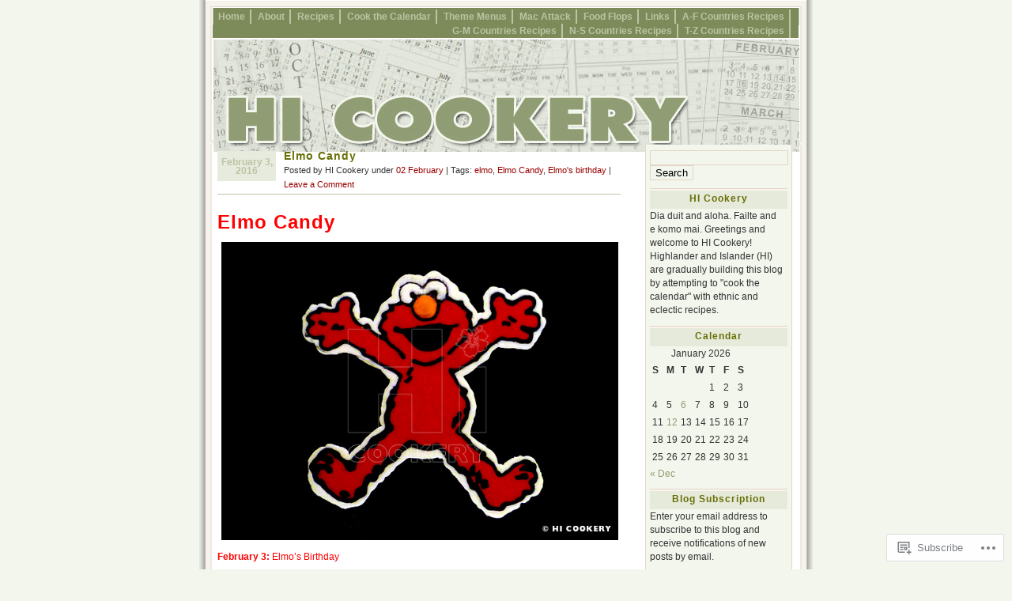

--- FILE ---
content_type: text/html; charset=UTF-8
request_url: https://hicookery.com/tag/elmos-birthday/
body_size: 23482
content:
<!DOCTYPE html PUBLIC "-//W3C//DTD XHTML 1.0 Transitional//EN" "http://www.w3.org/TR/xhtml1/DTD/xhtml1-transitional.dtd">
<html xmlns="http://www.w3.org/1999/xhtml" lang="en">
<head profile="http://gmpg.org/xfn/11">
	<meta http-equiv="Content-Type" content="text/html; charset=UTF-8" />
	<title>Elmo&#8217;s birthday | HI COOKERY</title>
	<link rel="pingback" href="https://hicookery.com/xmlrpc.php" />

	<!--[if IE 7]>
	<style type="text/css">
		#topnav li {
			display: inline;
		}
	</style>
	<![endif]-->

	<meta name='robots' content='max-image-preview:large' />

<!-- Async WordPress.com Remote Login -->
<script id="wpcom_remote_login_js">
var wpcom_remote_login_extra_auth = '';
function wpcom_remote_login_remove_dom_node_id( element_id ) {
	var dom_node = document.getElementById( element_id );
	if ( dom_node ) { dom_node.parentNode.removeChild( dom_node ); }
}
function wpcom_remote_login_remove_dom_node_classes( class_name ) {
	var dom_nodes = document.querySelectorAll( '.' + class_name );
	for ( var i = 0; i < dom_nodes.length; i++ ) {
		dom_nodes[ i ].parentNode.removeChild( dom_nodes[ i ] );
	}
}
function wpcom_remote_login_final_cleanup() {
	wpcom_remote_login_remove_dom_node_classes( "wpcom_remote_login_msg" );
	wpcom_remote_login_remove_dom_node_id( "wpcom_remote_login_key" );
	wpcom_remote_login_remove_dom_node_id( "wpcom_remote_login_validate" );
	wpcom_remote_login_remove_dom_node_id( "wpcom_remote_login_js" );
	wpcom_remote_login_remove_dom_node_id( "wpcom_request_access_iframe" );
	wpcom_remote_login_remove_dom_node_id( "wpcom_request_access_styles" );
}

// Watch for messages back from the remote login
window.addEventListener( "message", function( e ) {
	if ( e.origin === "https://r-login.wordpress.com" ) {
		var data = {};
		try {
			data = JSON.parse( e.data );
		} catch( e ) {
			wpcom_remote_login_final_cleanup();
			return;
		}

		if ( data.msg === 'LOGIN' ) {
			// Clean up the login check iframe
			wpcom_remote_login_remove_dom_node_id( "wpcom_remote_login_key" );

			var id_regex = new RegExp( /^[0-9]+$/ );
			var token_regex = new RegExp( /^.*|.*|.*$/ );
			if (
				token_regex.test( data.token )
				&& id_regex.test( data.wpcomid )
			) {
				// We have everything we need to ask for a login
				var script = document.createElement( "script" );
				script.setAttribute( "id", "wpcom_remote_login_validate" );
				script.src = '/remote-login.php?wpcom_remote_login=validate'
					+ '&wpcomid=' + data.wpcomid
					+ '&token=' + encodeURIComponent( data.token )
					+ '&host=' + window.location.protocol
					+ '//' + window.location.hostname
					+ '&postid=6341'
					+ '&is_singular=';
				document.body.appendChild( script );
			}

			return;
		}

		// Safari ITP, not logged in, so redirect
		if ( data.msg === 'LOGIN-REDIRECT' ) {
			window.location = 'https://wordpress.com/log-in?redirect_to=' + window.location.href;
			return;
		}

		// Safari ITP, storage access failed, remove the request
		if ( data.msg === 'LOGIN-REMOVE' ) {
			var css_zap = 'html { -webkit-transition: margin-top 1s; transition: margin-top 1s; } /* 9001 */ html { margin-top: 0 !important; } * html body { margin-top: 0 !important; } @media screen and ( max-width: 782px ) { html { margin-top: 0 !important; } * html body { margin-top: 0 !important; } }';
			var style_zap = document.createElement( 'style' );
			style_zap.type = 'text/css';
			style_zap.appendChild( document.createTextNode( css_zap ) );
			document.body.appendChild( style_zap );

			var e = document.getElementById( 'wpcom_request_access_iframe' );
			e.parentNode.removeChild( e );

			document.cookie = 'wordpress_com_login_access=denied; path=/; max-age=31536000';

			return;
		}

		// Safari ITP
		if ( data.msg === 'REQUEST_ACCESS' ) {
			console.log( 'request access: safari' );

			// Check ITP iframe enable/disable knob
			if ( wpcom_remote_login_extra_auth !== 'safari_itp_iframe' ) {
				return;
			}

			// If we are in a "private window" there is no ITP.
			var private_window = false;
			try {
				var opendb = window.openDatabase( null, null, null, null );
			} catch( e ) {
				private_window = true;
			}

			if ( private_window ) {
				console.log( 'private window' );
				return;
			}

			var iframe = document.createElement( 'iframe' );
			iframe.id = 'wpcom_request_access_iframe';
			iframe.setAttribute( 'scrolling', 'no' );
			iframe.setAttribute( 'sandbox', 'allow-storage-access-by-user-activation allow-scripts allow-same-origin allow-top-navigation-by-user-activation' );
			iframe.src = 'https://r-login.wordpress.com/remote-login.php?wpcom_remote_login=request_access&origin=' + encodeURIComponent( data.origin ) + '&wpcomid=' + encodeURIComponent( data.wpcomid );

			var css = 'html { -webkit-transition: margin-top 1s; transition: margin-top 1s; } /* 9001 */ html { margin-top: 46px !important; } * html body { margin-top: 46px !important; } @media screen and ( max-width: 660px ) { html { margin-top: 71px !important; } * html body { margin-top: 71px !important; } #wpcom_request_access_iframe { display: block; height: 71px !important; } } #wpcom_request_access_iframe { border: 0px; height: 46px; position: fixed; top: 0; left: 0; width: 100%; min-width: 100%; z-index: 99999; background: #23282d; } ';

			var style = document.createElement( 'style' );
			style.type = 'text/css';
			style.id = 'wpcom_request_access_styles';
			style.appendChild( document.createTextNode( css ) );
			document.body.appendChild( style );

			document.body.appendChild( iframe );
		}

		if ( data.msg === 'DONE' ) {
			wpcom_remote_login_final_cleanup();
		}
	}
}, false );

// Inject the remote login iframe after the page has had a chance to load
// more critical resources
window.addEventListener( "DOMContentLoaded", function( e ) {
	var iframe = document.createElement( "iframe" );
	iframe.style.display = "none";
	iframe.setAttribute( "scrolling", "no" );
	iframe.setAttribute( "id", "wpcom_remote_login_key" );
	iframe.src = "https://r-login.wordpress.com/remote-login.php"
		+ "?wpcom_remote_login=key"
		+ "&origin=aHR0cHM6Ly9oaWNvb2tlcnkuY29t"
		+ "&wpcomid=12401203"
		+ "&time=" + Math.floor( Date.now() / 1000 );
	document.body.appendChild( iframe );
}, false );
</script>
<link rel='dns-prefetch' href='//s0.wp.com' />
<link rel="alternate" type="application/rss+xml" title="HI COOKERY &raquo; Feed" href="https://hicookery.com/feed/" />
<link rel="alternate" type="application/rss+xml" title="HI COOKERY &raquo; Comments Feed" href="https://hicookery.com/comments/feed/" />
<link rel="alternate" type="application/rss+xml" title="HI COOKERY &raquo; Elmo&#039;s birthday Tag Feed" href="https://hicookery.com/tag/elmos-birthday/feed/" />
	<script type="text/javascript">
		/* <![CDATA[ */
		function addLoadEvent(func) {
			var oldonload = window.onload;
			if (typeof window.onload != 'function') {
				window.onload = func;
			} else {
				window.onload = function () {
					oldonload();
					func();
				}
			}
		}
		/* ]]> */
	</script>
	<link crossorigin='anonymous' rel='stylesheet' id='all-css-0-1' href='/_static/??-eJxtjEEOgkAMRS/k2KAQ2BDPoqVKYaad2E4ItwcS2bn5yUvef7DkgCpO4pBKyLF8WAwm8vzE+ceQVI8ZSiQDljcLOwXDr8Z48npFswv8750O+Ehpb+Tygl0TQmcVO66P1Fdtc791dVvV0wZxxzjB&cssminify=yes' type='text/css' media='all' />
<style id='wp-emoji-styles-inline-css'>

	img.wp-smiley, img.emoji {
		display: inline !important;
		border: none !important;
		box-shadow: none !important;
		height: 1em !important;
		width: 1em !important;
		margin: 0 0.07em !important;
		vertical-align: -0.1em !important;
		background: none !important;
		padding: 0 !important;
	}
/*# sourceURL=wp-emoji-styles-inline-css */
</style>
<link crossorigin='anonymous' rel='stylesheet' id='all-css-2-1' href='/wp-content/plugins/gutenberg-core/v22.4.0/build/styles/block-library/style.min.css?m=1768935615i&cssminify=yes' type='text/css' media='all' />
<style id='wp-block-library-inline-css'>
.has-text-align-justify {
	text-align:justify;
}
.has-text-align-justify{text-align:justify;}

/*# sourceURL=wp-block-library-inline-css */
</style><style id='global-styles-inline-css'>
:root{--wp--preset--aspect-ratio--square: 1;--wp--preset--aspect-ratio--4-3: 4/3;--wp--preset--aspect-ratio--3-4: 3/4;--wp--preset--aspect-ratio--3-2: 3/2;--wp--preset--aspect-ratio--2-3: 2/3;--wp--preset--aspect-ratio--16-9: 16/9;--wp--preset--aspect-ratio--9-16: 9/16;--wp--preset--color--black: #000000;--wp--preset--color--cyan-bluish-gray: #abb8c3;--wp--preset--color--white: #ffffff;--wp--preset--color--pale-pink: #f78da7;--wp--preset--color--vivid-red: #cf2e2e;--wp--preset--color--luminous-vivid-orange: #ff6900;--wp--preset--color--luminous-vivid-amber: #fcb900;--wp--preset--color--light-green-cyan: #7bdcb5;--wp--preset--color--vivid-green-cyan: #00d084;--wp--preset--color--pale-cyan-blue: #8ed1fc;--wp--preset--color--vivid-cyan-blue: #0693e3;--wp--preset--color--vivid-purple: #9b51e0;--wp--preset--gradient--vivid-cyan-blue-to-vivid-purple: linear-gradient(135deg,rgb(6,147,227) 0%,rgb(155,81,224) 100%);--wp--preset--gradient--light-green-cyan-to-vivid-green-cyan: linear-gradient(135deg,rgb(122,220,180) 0%,rgb(0,208,130) 100%);--wp--preset--gradient--luminous-vivid-amber-to-luminous-vivid-orange: linear-gradient(135deg,rgb(252,185,0) 0%,rgb(255,105,0) 100%);--wp--preset--gradient--luminous-vivid-orange-to-vivid-red: linear-gradient(135deg,rgb(255,105,0) 0%,rgb(207,46,46) 100%);--wp--preset--gradient--very-light-gray-to-cyan-bluish-gray: linear-gradient(135deg,rgb(238,238,238) 0%,rgb(169,184,195) 100%);--wp--preset--gradient--cool-to-warm-spectrum: linear-gradient(135deg,rgb(74,234,220) 0%,rgb(151,120,209) 20%,rgb(207,42,186) 40%,rgb(238,44,130) 60%,rgb(251,105,98) 80%,rgb(254,248,76) 100%);--wp--preset--gradient--blush-light-purple: linear-gradient(135deg,rgb(255,206,236) 0%,rgb(152,150,240) 100%);--wp--preset--gradient--blush-bordeaux: linear-gradient(135deg,rgb(254,205,165) 0%,rgb(254,45,45) 50%,rgb(107,0,62) 100%);--wp--preset--gradient--luminous-dusk: linear-gradient(135deg,rgb(255,203,112) 0%,rgb(199,81,192) 50%,rgb(65,88,208) 100%);--wp--preset--gradient--pale-ocean: linear-gradient(135deg,rgb(255,245,203) 0%,rgb(182,227,212) 50%,rgb(51,167,181) 100%);--wp--preset--gradient--electric-grass: linear-gradient(135deg,rgb(202,248,128) 0%,rgb(113,206,126) 100%);--wp--preset--gradient--midnight: linear-gradient(135deg,rgb(2,3,129) 0%,rgb(40,116,252) 100%);--wp--preset--font-size--small: 13px;--wp--preset--font-size--medium: 20px;--wp--preset--font-size--large: 36px;--wp--preset--font-size--x-large: 42px;--wp--preset--font-family--albert-sans: 'Albert Sans', sans-serif;--wp--preset--font-family--alegreya: Alegreya, serif;--wp--preset--font-family--arvo: Arvo, serif;--wp--preset--font-family--bodoni-moda: 'Bodoni Moda', serif;--wp--preset--font-family--bricolage-grotesque: 'Bricolage Grotesque', sans-serif;--wp--preset--font-family--cabin: Cabin, sans-serif;--wp--preset--font-family--chivo: Chivo, sans-serif;--wp--preset--font-family--commissioner: Commissioner, sans-serif;--wp--preset--font-family--cormorant: Cormorant, serif;--wp--preset--font-family--courier-prime: 'Courier Prime', monospace;--wp--preset--font-family--crimson-pro: 'Crimson Pro', serif;--wp--preset--font-family--dm-mono: 'DM Mono', monospace;--wp--preset--font-family--dm-sans: 'DM Sans', sans-serif;--wp--preset--font-family--dm-serif-display: 'DM Serif Display', serif;--wp--preset--font-family--domine: Domine, serif;--wp--preset--font-family--eb-garamond: 'EB Garamond', serif;--wp--preset--font-family--epilogue: Epilogue, sans-serif;--wp--preset--font-family--fahkwang: Fahkwang, sans-serif;--wp--preset--font-family--figtree: Figtree, sans-serif;--wp--preset--font-family--fira-sans: 'Fira Sans', sans-serif;--wp--preset--font-family--fjalla-one: 'Fjalla One', sans-serif;--wp--preset--font-family--fraunces: Fraunces, serif;--wp--preset--font-family--gabarito: Gabarito, system-ui;--wp--preset--font-family--ibm-plex-mono: 'IBM Plex Mono', monospace;--wp--preset--font-family--ibm-plex-sans: 'IBM Plex Sans', sans-serif;--wp--preset--font-family--ibarra-real-nova: 'Ibarra Real Nova', serif;--wp--preset--font-family--instrument-serif: 'Instrument Serif', serif;--wp--preset--font-family--inter: Inter, sans-serif;--wp--preset--font-family--josefin-sans: 'Josefin Sans', sans-serif;--wp--preset--font-family--jost: Jost, sans-serif;--wp--preset--font-family--libre-baskerville: 'Libre Baskerville', serif;--wp--preset--font-family--libre-franklin: 'Libre Franklin', sans-serif;--wp--preset--font-family--literata: Literata, serif;--wp--preset--font-family--lora: Lora, serif;--wp--preset--font-family--merriweather: Merriweather, serif;--wp--preset--font-family--montserrat: Montserrat, sans-serif;--wp--preset--font-family--newsreader: Newsreader, serif;--wp--preset--font-family--noto-sans-mono: 'Noto Sans Mono', sans-serif;--wp--preset--font-family--nunito: Nunito, sans-serif;--wp--preset--font-family--open-sans: 'Open Sans', sans-serif;--wp--preset--font-family--overpass: Overpass, sans-serif;--wp--preset--font-family--pt-serif: 'PT Serif', serif;--wp--preset--font-family--petrona: Petrona, serif;--wp--preset--font-family--piazzolla: Piazzolla, serif;--wp--preset--font-family--playfair-display: 'Playfair Display', serif;--wp--preset--font-family--plus-jakarta-sans: 'Plus Jakarta Sans', sans-serif;--wp--preset--font-family--poppins: Poppins, sans-serif;--wp--preset--font-family--raleway: Raleway, sans-serif;--wp--preset--font-family--roboto: Roboto, sans-serif;--wp--preset--font-family--roboto-slab: 'Roboto Slab', serif;--wp--preset--font-family--rubik: Rubik, sans-serif;--wp--preset--font-family--rufina: Rufina, serif;--wp--preset--font-family--sora: Sora, sans-serif;--wp--preset--font-family--source-sans-3: 'Source Sans 3', sans-serif;--wp--preset--font-family--source-serif-4: 'Source Serif 4', serif;--wp--preset--font-family--space-mono: 'Space Mono', monospace;--wp--preset--font-family--syne: Syne, sans-serif;--wp--preset--font-family--texturina: Texturina, serif;--wp--preset--font-family--urbanist: Urbanist, sans-serif;--wp--preset--font-family--work-sans: 'Work Sans', sans-serif;--wp--preset--spacing--20: 0.44rem;--wp--preset--spacing--30: 0.67rem;--wp--preset--spacing--40: 1rem;--wp--preset--spacing--50: 1.5rem;--wp--preset--spacing--60: 2.25rem;--wp--preset--spacing--70: 3.38rem;--wp--preset--spacing--80: 5.06rem;--wp--preset--shadow--natural: 6px 6px 9px rgba(0, 0, 0, 0.2);--wp--preset--shadow--deep: 12px 12px 50px rgba(0, 0, 0, 0.4);--wp--preset--shadow--sharp: 6px 6px 0px rgba(0, 0, 0, 0.2);--wp--preset--shadow--outlined: 6px 6px 0px -3px rgb(255, 255, 255), 6px 6px rgb(0, 0, 0);--wp--preset--shadow--crisp: 6px 6px 0px rgb(0, 0, 0);}:where(body) { margin: 0; }:where(.is-layout-flex){gap: 0.5em;}:where(.is-layout-grid){gap: 0.5em;}body .is-layout-flex{display: flex;}.is-layout-flex{flex-wrap: wrap;align-items: center;}.is-layout-flex > :is(*, div){margin: 0;}body .is-layout-grid{display: grid;}.is-layout-grid > :is(*, div){margin: 0;}body{padding-top: 0px;padding-right: 0px;padding-bottom: 0px;padding-left: 0px;}:root :where(.wp-element-button, .wp-block-button__link){background-color: #32373c;border-width: 0;color: #fff;font-family: inherit;font-size: inherit;font-style: inherit;font-weight: inherit;letter-spacing: inherit;line-height: inherit;padding-top: calc(0.667em + 2px);padding-right: calc(1.333em + 2px);padding-bottom: calc(0.667em + 2px);padding-left: calc(1.333em + 2px);text-decoration: none;text-transform: inherit;}.has-black-color{color: var(--wp--preset--color--black) !important;}.has-cyan-bluish-gray-color{color: var(--wp--preset--color--cyan-bluish-gray) !important;}.has-white-color{color: var(--wp--preset--color--white) !important;}.has-pale-pink-color{color: var(--wp--preset--color--pale-pink) !important;}.has-vivid-red-color{color: var(--wp--preset--color--vivid-red) !important;}.has-luminous-vivid-orange-color{color: var(--wp--preset--color--luminous-vivid-orange) !important;}.has-luminous-vivid-amber-color{color: var(--wp--preset--color--luminous-vivid-amber) !important;}.has-light-green-cyan-color{color: var(--wp--preset--color--light-green-cyan) !important;}.has-vivid-green-cyan-color{color: var(--wp--preset--color--vivid-green-cyan) !important;}.has-pale-cyan-blue-color{color: var(--wp--preset--color--pale-cyan-blue) !important;}.has-vivid-cyan-blue-color{color: var(--wp--preset--color--vivid-cyan-blue) !important;}.has-vivid-purple-color{color: var(--wp--preset--color--vivid-purple) !important;}.has-black-background-color{background-color: var(--wp--preset--color--black) !important;}.has-cyan-bluish-gray-background-color{background-color: var(--wp--preset--color--cyan-bluish-gray) !important;}.has-white-background-color{background-color: var(--wp--preset--color--white) !important;}.has-pale-pink-background-color{background-color: var(--wp--preset--color--pale-pink) !important;}.has-vivid-red-background-color{background-color: var(--wp--preset--color--vivid-red) !important;}.has-luminous-vivid-orange-background-color{background-color: var(--wp--preset--color--luminous-vivid-orange) !important;}.has-luminous-vivid-amber-background-color{background-color: var(--wp--preset--color--luminous-vivid-amber) !important;}.has-light-green-cyan-background-color{background-color: var(--wp--preset--color--light-green-cyan) !important;}.has-vivid-green-cyan-background-color{background-color: var(--wp--preset--color--vivid-green-cyan) !important;}.has-pale-cyan-blue-background-color{background-color: var(--wp--preset--color--pale-cyan-blue) !important;}.has-vivid-cyan-blue-background-color{background-color: var(--wp--preset--color--vivid-cyan-blue) !important;}.has-vivid-purple-background-color{background-color: var(--wp--preset--color--vivid-purple) !important;}.has-black-border-color{border-color: var(--wp--preset--color--black) !important;}.has-cyan-bluish-gray-border-color{border-color: var(--wp--preset--color--cyan-bluish-gray) !important;}.has-white-border-color{border-color: var(--wp--preset--color--white) !important;}.has-pale-pink-border-color{border-color: var(--wp--preset--color--pale-pink) !important;}.has-vivid-red-border-color{border-color: var(--wp--preset--color--vivid-red) !important;}.has-luminous-vivid-orange-border-color{border-color: var(--wp--preset--color--luminous-vivid-orange) !important;}.has-luminous-vivid-amber-border-color{border-color: var(--wp--preset--color--luminous-vivid-amber) !important;}.has-light-green-cyan-border-color{border-color: var(--wp--preset--color--light-green-cyan) !important;}.has-vivid-green-cyan-border-color{border-color: var(--wp--preset--color--vivid-green-cyan) !important;}.has-pale-cyan-blue-border-color{border-color: var(--wp--preset--color--pale-cyan-blue) !important;}.has-vivid-cyan-blue-border-color{border-color: var(--wp--preset--color--vivid-cyan-blue) !important;}.has-vivid-purple-border-color{border-color: var(--wp--preset--color--vivid-purple) !important;}.has-vivid-cyan-blue-to-vivid-purple-gradient-background{background: var(--wp--preset--gradient--vivid-cyan-blue-to-vivid-purple) !important;}.has-light-green-cyan-to-vivid-green-cyan-gradient-background{background: var(--wp--preset--gradient--light-green-cyan-to-vivid-green-cyan) !important;}.has-luminous-vivid-amber-to-luminous-vivid-orange-gradient-background{background: var(--wp--preset--gradient--luminous-vivid-amber-to-luminous-vivid-orange) !important;}.has-luminous-vivid-orange-to-vivid-red-gradient-background{background: var(--wp--preset--gradient--luminous-vivid-orange-to-vivid-red) !important;}.has-very-light-gray-to-cyan-bluish-gray-gradient-background{background: var(--wp--preset--gradient--very-light-gray-to-cyan-bluish-gray) !important;}.has-cool-to-warm-spectrum-gradient-background{background: var(--wp--preset--gradient--cool-to-warm-spectrum) !important;}.has-blush-light-purple-gradient-background{background: var(--wp--preset--gradient--blush-light-purple) !important;}.has-blush-bordeaux-gradient-background{background: var(--wp--preset--gradient--blush-bordeaux) !important;}.has-luminous-dusk-gradient-background{background: var(--wp--preset--gradient--luminous-dusk) !important;}.has-pale-ocean-gradient-background{background: var(--wp--preset--gradient--pale-ocean) !important;}.has-electric-grass-gradient-background{background: var(--wp--preset--gradient--electric-grass) !important;}.has-midnight-gradient-background{background: var(--wp--preset--gradient--midnight) !important;}.has-small-font-size{font-size: var(--wp--preset--font-size--small) !important;}.has-medium-font-size{font-size: var(--wp--preset--font-size--medium) !important;}.has-large-font-size{font-size: var(--wp--preset--font-size--large) !important;}.has-x-large-font-size{font-size: var(--wp--preset--font-size--x-large) !important;}.has-albert-sans-font-family{font-family: var(--wp--preset--font-family--albert-sans) !important;}.has-alegreya-font-family{font-family: var(--wp--preset--font-family--alegreya) !important;}.has-arvo-font-family{font-family: var(--wp--preset--font-family--arvo) !important;}.has-bodoni-moda-font-family{font-family: var(--wp--preset--font-family--bodoni-moda) !important;}.has-bricolage-grotesque-font-family{font-family: var(--wp--preset--font-family--bricolage-grotesque) !important;}.has-cabin-font-family{font-family: var(--wp--preset--font-family--cabin) !important;}.has-chivo-font-family{font-family: var(--wp--preset--font-family--chivo) !important;}.has-commissioner-font-family{font-family: var(--wp--preset--font-family--commissioner) !important;}.has-cormorant-font-family{font-family: var(--wp--preset--font-family--cormorant) !important;}.has-courier-prime-font-family{font-family: var(--wp--preset--font-family--courier-prime) !important;}.has-crimson-pro-font-family{font-family: var(--wp--preset--font-family--crimson-pro) !important;}.has-dm-mono-font-family{font-family: var(--wp--preset--font-family--dm-mono) !important;}.has-dm-sans-font-family{font-family: var(--wp--preset--font-family--dm-sans) !important;}.has-dm-serif-display-font-family{font-family: var(--wp--preset--font-family--dm-serif-display) !important;}.has-domine-font-family{font-family: var(--wp--preset--font-family--domine) !important;}.has-eb-garamond-font-family{font-family: var(--wp--preset--font-family--eb-garamond) !important;}.has-epilogue-font-family{font-family: var(--wp--preset--font-family--epilogue) !important;}.has-fahkwang-font-family{font-family: var(--wp--preset--font-family--fahkwang) !important;}.has-figtree-font-family{font-family: var(--wp--preset--font-family--figtree) !important;}.has-fira-sans-font-family{font-family: var(--wp--preset--font-family--fira-sans) !important;}.has-fjalla-one-font-family{font-family: var(--wp--preset--font-family--fjalla-one) !important;}.has-fraunces-font-family{font-family: var(--wp--preset--font-family--fraunces) !important;}.has-gabarito-font-family{font-family: var(--wp--preset--font-family--gabarito) !important;}.has-ibm-plex-mono-font-family{font-family: var(--wp--preset--font-family--ibm-plex-mono) !important;}.has-ibm-plex-sans-font-family{font-family: var(--wp--preset--font-family--ibm-plex-sans) !important;}.has-ibarra-real-nova-font-family{font-family: var(--wp--preset--font-family--ibarra-real-nova) !important;}.has-instrument-serif-font-family{font-family: var(--wp--preset--font-family--instrument-serif) !important;}.has-inter-font-family{font-family: var(--wp--preset--font-family--inter) !important;}.has-josefin-sans-font-family{font-family: var(--wp--preset--font-family--josefin-sans) !important;}.has-jost-font-family{font-family: var(--wp--preset--font-family--jost) !important;}.has-libre-baskerville-font-family{font-family: var(--wp--preset--font-family--libre-baskerville) !important;}.has-libre-franklin-font-family{font-family: var(--wp--preset--font-family--libre-franklin) !important;}.has-literata-font-family{font-family: var(--wp--preset--font-family--literata) !important;}.has-lora-font-family{font-family: var(--wp--preset--font-family--lora) !important;}.has-merriweather-font-family{font-family: var(--wp--preset--font-family--merriweather) !important;}.has-montserrat-font-family{font-family: var(--wp--preset--font-family--montserrat) !important;}.has-newsreader-font-family{font-family: var(--wp--preset--font-family--newsreader) !important;}.has-noto-sans-mono-font-family{font-family: var(--wp--preset--font-family--noto-sans-mono) !important;}.has-nunito-font-family{font-family: var(--wp--preset--font-family--nunito) !important;}.has-open-sans-font-family{font-family: var(--wp--preset--font-family--open-sans) !important;}.has-overpass-font-family{font-family: var(--wp--preset--font-family--overpass) !important;}.has-pt-serif-font-family{font-family: var(--wp--preset--font-family--pt-serif) !important;}.has-petrona-font-family{font-family: var(--wp--preset--font-family--petrona) !important;}.has-piazzolla-font-family{font-family: var(--wp--preset--font-family--piazzolla) !important;}.has-playfair-display-font-family{font-family: var(--wp--preset--font-family--playfair-display) !important;}.has-plus-jakarta-sans-font-family{font-family: var(--wp--preset--font-family--plus-jakarta-sans) !important;}.has-poppins-font-family{font-family: var(--wp--preset--font-family--poppins) !important;}.has-raleway-font-family{font-family: var(--wp--preset--font-family--raleway) !important;}.has-roboto-font-family{font-family: var(--wp--preset--font-family--roboto) !important;}.has-roboto-slab-font-family{font-family: var(--wp--preset--font-family--roboto-slab) !important;}.has-rubik-font-family{font-family: var(--wp--preset--font-family--rubik) !important;}.has-rufina-font-family{font-family: var(--wp--preset--font-family--rufina) !important;}.has-sora-font-family{font-family: var(--wp--preset--font-family--sora) !important;}.has-source-sans-3-font-family{font-family: var(--wp--preset--font-family--source-sans-3) !important;}.has-source-serif-4-font-family{font-family: var(--wp--preset--font-family--source-serif-4) !important;}.has-space-mono-font-family{font-family: var(--wp--preset--font-family--space-mono) !important;}.has-syne-font-family{font-family: var(--wp--preset--font-family--syne) !important;}.has-texturina-font-family{font-family: var(--wp--preset--font-family--texturina) !important;}.has-urbanist-font-family{font-family: var(--wp--preset--font-family--urbanist) !important;}.has-work-sans-font-family{font-family: var(--wp--preset--font-family--work-sans) !important;}
/*# sourceURL=global-styles-inline-css */
</style>

<style id='classic-theme-styles-inline-css'>
.wp-block-button__link{background-color:#32373c;border-radius:9999px;box-shadow:none;color:#fff;font-size:1.125em;padding:calc(.667em + 2px) calc(1.333em + 2px);text-decoration:none}.wp-block-file__button{background:#32373c;color:#fff}.wp-block-accordion-heading{margin:0}.wp-block-accordion-heading__toggle{background-color:inherit!important;color:inherit!important}.wp-block-accordion-heading__toggle:not(:focus-visible){outline:none}.wp-block-accordion-heading__toggle:focus,.wp-block-accordion-heading__toggle:hover{background-color:inherit!important;border:none;box-shadow:none;color:inherit;padding:var(--wp--preset--spacing--20,1em) 0;text-decoration:none}.wp-block-accordion-heading__toggle:focus-visible{outline:auto;outline-offset:0}
/*# sourceURL=/wp-content/plugins/gutenberg-core/v22.4.0/build/styles/block-library/classic.min.css */
</style>
<link crossorigin='anonymous' rel='stylesheet' id='all-css-4-1' href='/_static/??-eJyFkOsOgjAMhV/IsgAG9YfxWWDUOd0ta/Hy9haNojHBP0vbnO+cduqSQMfAGFglNxgbSOnYuahPpKqiXBclkPXJIWQ8F0vVW+K3AohvDgtNtFAfRn6AySujzH1qeVR47G2LDr3I5rCL7Q2y4PSqgfE6jySJga5LGYlAXm8HD3yQLPrhnmOVhk42DAE12ygef8/JKIcbKc1jtamdgwxGkO9qx4yvBvautXlEd35brpZls6nrqjneAQQmlsw=&cssminify=yes' type='text/css' media='all' />
<link crossorigin='anonymous' rel='stylesheet' id='print-css-5-1' href='/wp-content/mu-plugins/global-print/global-print.css?m=1465851035i&cssminify=yes' type='text/css' media='print' />
<style id='jetpack-global-styles-frontend-style-inline-css'>
:root { --font-headings: unset; --font-base: unset; --font-headings-default: -apple-system,BlinkMacSystemFont,"Segoe UI",Roboto,Oxygen-Sans,Ubuntu,Cantarell,"Helvetica Neue",sans-serif; --font-base-default: -apple-system,BlinkMacSystemFont,"Segoe UI",Roboto,Oxygen-Sans,Ubuntu,Cantarell,"Helvetica Neue",sans-serif;}
/*# sourceURL=jetpack-global-styles-frontend-style-inline-css */
</style>
<link crossorigin='anonymous' rel='stylesheet' id='all-css-8-1' href='/wp-content/themes/h4/global.css?m=1420737423i&cssminify=yes' type='text/css' media='all' />
<script type="text/javascript" id="wpcom-actionbar-placeholder-js-extra">
/* <![CDATA[ */
var actionbardata = {"siteID":"12401203","postID":"0","siteURL":"https://hicookery.com","xhrURL":"https://hicookery.com/wp-admin/admin-ajax.php","nonce":"c7e286457e","isLoggedIn":"","statusMessage":"","subsEmailDefault":"instantly","proxyScriptUrl":"https://s0.wp.com/wp-content/js/wpcom-proxy-request.js?m=1513050504i&amp;ver=20211021","i18n":{"followedText":"New posts from this site will now appear in your \u003Ca href=\"https://wordpress.com/reader\"\u003EReader\u003C/a\u003E","foldBar":"Collapse this bar","unfoldBar":"Expand this bar","shortLinkCopied":"Shortlink copied to clipboard."}};
//# sourceURL=wpcom-actionbar-placeholder-js-extra
/* ]]> */
</script>
<script type="text/javascript" id="jetpack-mu-wpcom-settings-js-before">
/* <![CDATA[ */
var JETPACK_MU_WPCOM_SETTINGS = {"assetsUrl":"https://s0.wp.com/wp-content/mu-plugins/jetpack-mu-wpcom-plugin/moon/jetpack_vendor/automattic/jetpack-mu-wpcom/src/build/"};
//# sourceURL=jetpack-mu-wpcom-settings-js-before
/* ]]> */
</script>
<script crossorigin='anonymous' type='text/javascript'  src='/wp-content/js/rlt-proxy.js?m=1720530689i'></script>
<script type="text/javascript" id="rlt-proxy-js-after">
/* <![CDATA[ */
	rltInitialize( {"token":null,"iframeOrigins":["https:\/\/widgets.wp.com"]} );
//# sourceURL=rlt-proxy-js-after
/* ]]> */
</script>
<link rel="EditURI" type="application/rsd+xml" title="RSD" href="https://hicookery.wordpress.com/xmlrpc.php?rsd" />
<meta name="generator" content="WordPress.com" />

<!-- Jetpack Open Graph Tags -->
<meta property="og:type" content="website" />
<meta property="og:title" content="Elmo&#8217;s birthday &#8211; HI COOKERY" />
<meta property="og:url" content="https://hicookery.com/tag/elmos-birthday/" />
<meta property="og:site_name" content="HI COOKERY" />
<meta property="og:image" content="https://secure.gravatar.com/blavatar/e57f4de8293784d4f56b5bd74548e35fdd707ee670b1fa9ffd6ea8b89c816a25?s=200&#038;ts=1769570954" />
<meta property="og:image:width" content="200" />
<meta property="og:image:height" content="200" />
<meta property="og:image:alt" content="" />
<meta property="og:locale" content="en_US" />

<!-- End Jetpack Open Graph Tags -->
<link rel="shortcut icon" type="image/x-icon" href="https://secure.gravatar.com/blavatar/e57f4de8293784d4f56b5bd74548e35fdd707ee670b1fa9ffd6ea8b89c816a25?s=32" sizes="16x16" />
<link rel="icon" type="image/x-icon" href="https://secure.gravatar.com/blavatar/e57f4de8293784d4f56b5bd74548e35fdd707ee670b1fa9ffd6ea8b89c816a25?s=32" sizes="16x16" />
<link rel="apple-touch-icon" href="https://secure.gravatar.com/blavatar/e57f4de8293784d4f56b5bd74548e35fdd707ee670b1fa9ffd6ea8b89c816a25?s=114" />
<link rel='openid.server' href='https://hicookery.com/?openidserver=1' />
<link rel='openid.delegate' href='https://hicookery.com/' />
<link rel="search" type="application/opensearchdescription+xml" href="https://hicookery.com/osd.xml" title="HI COOKERY" />
<link rel="search" type="application/opensearchdescription+xml" href="https://s1.wp.com/opensearch.xml" title="WordPress.com" />
		<style id="wpcom-hotfix-masterbar-style">
			@media screen and (min-width: 783px) {
				#wpadminbar .quicklinks li#wp-admin-bar-my-account.with-avatar > a img {
					margin-top: 5px;
				}
			}
		</style>
		<meta name="description" content="Posts about Elmo&#8217;s birthday written by HI Cookery" />
<style type="text/css">
#headimg {
	background:#7d8b5a url(https://hicookery.com/wp-content/uploads/2010/04/headercalendar1.jpg) center repeat-y;
}
#headimg h1 a, #headimg #desc {
	display: none;
}
</style>
<link crossorigin='anonymous' rel='stylesheet' id='all-css-0-3' href='/_static/??-eJydjdEKwjAMRX/ILcyhwwfxU2RLw8iWNqVpGft7J6jgizAfz+VwLiyxQg2ZQgZfqihl5GAwUY49zi8GrxrgzgFhKCwOrAyGiWNm3eQvqj2HGs0OsLcsivMWWzhS2lvw6oqQAfZJi5F8pPfwbzCzkKvGXoTS+oueBzd/bbpTe+nObXOcHqQUg2Q=&cssminify=yes' type='text/css' media='all' />
</head>

<body class="archive tag tag-elmos-birthday tag-42577176 wp-theme-pubconnections customizer-styles-applied jetpack-reblog-enabled">
<div id="rap">

<div id="header">
	<ul id="topnav" class="menu"><li id="menu-item-6289" class="menu-item menu-item-type-custom menu-item-object-custom menu-item-home menu-item-6289"><a href="https://hicookery.com/">Home</a></li>
<li id="menu-item-6291" class="menu-item menu-item-type-post_type menu-item-object-page menu-item-6291"><a href="https://hicookery.com/about/">About</a></li>
<li id="menu-item-6292" class="menu-item menu-item-type-post_type menu-item-object-page menu-item-6292"><a href="https://hicookery.com/recipes/">Recipes</a></li>
<li id="menu-item-6293" class="menu-item menu-item-type-post_type menu-item-object-page menu-item-6293"><a href="https://hicookery.com/cook-the-calendar/">Cook the Calendar</a></li>
<li id="menu-item-6290" class="menu-item menu-item-type-post_type menu-item-object-page menu-item-6290"><a href="https://hicookery.com/theme-menus/">Theme Menus</a></li>
<li id="menu-item-6294" class="menu-item menu-item-type-post_type menu-item-object-page menu-item-6294"><a href="https://hicookery.com/macattack/">Mac Attack</a></li>
<li id="menu-item-6295" class="menu-item menu-item-type-post_type menu-item-object-page menu-item-6295"><a href="https://hicookery.com/food-flops/">Food Flops</a></li>
<li id="menu-item-6296" class="menu-item menu-item-type-post_type menu-item-object-page menu-item-6296"><a href="https://hicookery.com/links/">Links</a></li>
<li id="menu-item-9899" class="menu-item menu-item-type-post_type menu-item-object-page menu-item-9899"><a href="https://hicookery.com/a-z-countries-recipes/">A-F Countries Recipes</a></li>
<li id="menu-item-10127" class="menu-item menu-item-type-post_type menu-item-object-page menu-item-10127"><a href="https://hicookery.com/g-m-countries-recipes/">G-M Countries Recipes</a></li>
<li id="menu-item-10134" class="menu-item menu-item-type-post_type menu-item-object-page menu-item-10134"><a href="https://hicookery.com/n-s-countries-recipes/">N-S Countries Recipes</a></li>
<li id="menu-item-10139" class="menu-item menu-item-type-post_type menu-item-object-page menu-item-10139"><a href="https://hicookery.com/t-z-countries-recipes/">T-Z Countries Recipes</a></li>
</ul>	<div id="headimg">
	<h1><a href="https://hicookery.com" title="HI COOKERY">HI COOKERY</a></h1>
	<div id="desc"></div>
	</div>
</div>

	<div id="main">
	<div id="content">
					<div id="post-6341" class="post-6341 post type-post status-publish format-standard hentry category-02-february tag-elmo tag-elmo-candy tag-elmos-birthday">
	<p class="post-date">February 3, 2016</p>
	<div class="post-info">
		<h2 class="post-title">
					<a href="https://hicookery.com/2016/02/03/elmo-candy/" rel="bookmark">Elmo Candy</a>
				</h2>
		Posted by HI Cookery under <a href="https://hicookery.com/category/02-february/" rel="category tag">02 February</a>  | Tags: <a href="https://hicookery.com/tag/elmo/" rel="tag">elmo</a>, <a href="https://hicookery.com/tag/elmo-candy/" rel="tag">Elmo Candy</a>, <a href="https://hicookery.com/tag/elmos-birthday/" rel="tag">Elmo's birthday</a> | 		<br/>
		<a href="https://hicookery.com/2016/02/03/elmo-candy/#respond">Leave a Comment</a>&nbsp;
	</div>

	<div class="post-content">
		<h1 style="text-align:justify;"><span style="color:#ff0000;"><strong>Elmo Candy</strong></span></h1>
<p style="text-align:justify;"><img class="alignnone" style="border:1px solid #000000;" src="https://lh3.googleusercontent.com/-d8kx8KWMGIM/VjLAXASWTEI/AAAAAAAAHHQ/XexJFlRy9Tc/s800-Ic42/elmocandymelts.jpg" alt="Elmo Candy" width="500" height="375" /></p>
<p style="text-align:justify;"><span style="color:#ff0000;"><strong>February 3:</strong> Elmo’s Birthday</span></p>
<p style="text-align:justify;"><span style="color:#ff0000;">Happy birthday to Islander’s favorite furry friend—Elmo! She adores the Sesame Street character so much that she was inspired to try a candy decoration project to mark her muse’s special day. It is a simple sugar arts technique that involves tracing and flooding over a pattern. The finished candy piece may be eaten as is or used as a cake decoration.</span></p>
<p style="text-align:justify;"><span style="color:#ff0000;">Elmo was a simple pattern with a few candy melt colors that Islander had on hand for her first candy project. Other clipart or coloring page patterns and chocolate or candy melt colors may be used—the possibilities are endless for a fun and personalized project. But for today, enjoy an edible Elmo on his birthday.</span></p>
<p style="text-align:justify;"><span style="color:#ff0000;"><strong>Recipe</strong></span></p>
<p style="text-align:justify;"><span style="color:#ff0000;"><em>Ingredients</em></span></p>
<ul style="text-align:justify;">
<li><span style="color:#ff0000;">Black (or dark chocolate) candy melts</span></li>
<li><span style="color:#ff0000;">Red candy melts</span></li>
<li><span style="color:#ff0000;">Orange candy melts</span></li>
<li><span style="color:#ff0000;">White (or white chocolate) candy melts</span></li>
</ul>
<p style="text-align:justify;"><span style="color:#ff0000;"><em>Directions</em></span></p>
<p style="text-align:justify;"><span style="color:#ff0000;">Print out a clipart or coloring page of Elmo. Put the image on a cake board, cardboard or cutting board. Tape waxed paper over it. Melt the black or dark chocolate candy melts. Let cool slightly. Fill a piping bag outfitted with Wilton tip #3. Trace the outline of Elmo, flooding the mouth area. Refrigerate for a few minutes until the candy is set.</span></p>
<p style="text-align:justify;"><img class="alignnone" style="border:1px solid #000000;" src="https://lh3.googleusercontent.com/-OwrVRZIyAE8/VjLAXYGO86I/AAAAAAAAHHQ/Z2ex-bwpdgA/s800-Ic42/elmocandymeltssteps1.jpg" alt="Elmo Candy" width="500" height="375" /></p>
<p style="text-align:justify;"><span style="color:#ff0000;">Melt the red candy melts. Let cool slightly. Fill a piping bag outfitted with Wilton tip #3. Flood the body area. Do the same for the nose using the orange candy melts.</span></p>
<p style="text-align:justify;"><img class="alignnone" style="border:1px solid #000000;" src="https://lh3.googleusercontent.com/-1MckKPZTOWU/VjLAXjDEM3I/AAAAAAAAHHQ/zQ20U9FDCl8/s800-Ic42/elmocandymeltssteps2.jpg" alt="Elmo Candy" width="500" height="375" /></p>
<p style="text-align:justify;"><span style="color:#ff0000;">Melt the white chocolate candy melts. Let cool slightly. Fill a piping bag outfitted with Wilton tip #3. Flood the eye area. Refrigerate for a few minutes until the candy is set.</span></p>
<p style="text-align:justify;"><img loading="lazy" class="alignnone" style="border:1px solid #000000;" src="https://lh3.googleusercontent.com/-Xog08fl93BI/VjLAYLru6DI/AAAAAAAAHHQ/JNhILPTNlcc/s800-Ic42/elmocandymeltssteps3.jpg" alt="Elmo Candy" width="500" height="375" /></p>
<p style="text-align:justify;"><span style="color:#ff0000;">Use the remaining melted white chocolate candy melts to trace all over Elmo’s body and flood the area completely. This makes the overall candy sturdier. Go ¼-inch past the edges with an outer outline (optional). Refrigerate for a few minutes until the candy is set. Remove the tape from the wax paper. Turn the hardened candy Elmo over on the flat surface. Carefully peel away the waxed paper. Cover with plastic wrap until ready to serve or decorate a cake.</span></p>
		<div class="post-info">
					</div>
		<div class="post-footer">&nbsp;</div>
	</div>
</div>
					<div id="post-5525" class="post-5525 post type-post status-publish format-standard hentry category-02-february tag-cheesecake tag-cheesecake-pops tag-elmos-birthday tag-pops">
	<p class="post-date">February 3, 2013</p>
	<div class="post-info">
		<h2 class="post-title">
					<a href="https://hicookery.com/2013/02/03/elmo-cheesecake-pops/" rel="bookmark">Elmo Cheesecake Pops</a>
				</h2>
		Posted by HI Cookery under <a href="https://hicookery.com/category/02-february/" rel="category tag">02 February</a>  | Tags: <a href="https://hicookery.com/tag/cheesecake/" rel="tag">cheesecake</a>, <a href="https://hicookery.com/tag/cheesecake-pops/" rel="tag">cheesecake pops</a>, <a href="https://hicookery.com/tag/elmos-birthday/" rel="tag">Elmo's birthday</a>, <a href="https://hicookery.com/tag/pops/" rel="tag">pops</a> | 		<br/>
		<a href="https://hicookery.com/2013/02/03/elmo-cheesecake-pops/#respond">Leave a Comment</a>&nbsp;
	</div>

	<div class="post-content">
		<h1 style="text-align:justify;"><b>Elmo Cheesecake Pops</b></h1>
<p style="text-align:justify;"><img loading="lazy" class="alignnone" style="border-width:1px;border-color:black;border-style:solid;" alt="Elmo Cheesecake Pops" src="https://lh4.googleusercontent.com/-5151T5t56XY/URm2DwwX7EI/AAAAAAAAE_M/Xr49D3G-0b0/s800/elmocheesecakepops.jpg" width="500" height="375" /></p>
<p style="text-align:justify;"><b>February 3:</b> Elmo’s Birthday</p>
<p style="text-align:justify;">The news of Elmo’s puppeteer, Kevin Clash, is distressing, unfortunate and scandalous for Sesame Street and its fans and followers. Despite the negative circumstances, we are reminded that God loves the sinner but not the sin. Elmo still represents happiness, fun, optimism and goodness. But there are haters and pessimists who will always find fault and promote perversion. We pray there is healing, repentence, forgiveness and righteousness in this sad Sesame Street situation.</p>
<p style="text-align:justify;">On a happier note, cheers to Elmo with cheesecake pops on his birthday! Elmo loves you and so does God!</p>
<p style="text-align:justify;"><em>&#8220;This is what the Lord Almighty says: &#8216;Administer true justice; show mercy and compassion to one another.’” (Zechariah 7:9)</em></p>
<p style="text-align:justify;"><b>Recipe</b></p>
<p style="text-align:justify;"><i>Ingredients</i></p>
<ul style="text-align:justify;">
<li>Leftover cheesecake (such as our <a href="https://hicookery.com/2012/09/23/white-chocolate-cheesecake/" target="_blank">white chocolate cheesecake</a> or 1 small cheesecake, like <a href="http://saraleedesserts.com/recipe/cheesecake-lollipops/" target="_blank">Sara Lee</a> brand, thawed)</li>
<li>Red candy melts</li>
<li>Mini Oreo cookies</li>
<li>Chocolate tube frosting</li>
<li>White tube frosting</li>
<li>Mini chocolate chips</li>
<li>Orange tube frosting</li>
</ul>
<p style="text-align:justify;"><i>Directions</i></p>
<p style="text-align:justify;">In a large bowl, crumble the cheesecake, crust and all, and mash together with a spoon or spatula until well blended. Roll into 1 ½ inch balls. Place on a cookie sheet lined with waxed paper. Refrigerate for at least an hour.</p>
<p style="text-align:justify;"><img loading="lazy" class="alignnone" style="border-width:1px;border-color:black;border-style:solid;" alt="Elmo Cheesecake Pops" src="https://lh6.googleusercontent.com/-P-zTdRrncto/URm2EpKO8TI/AAAAAAAAE_U/miudDOdY5eI/s800/elmocheesecakepopssteps1.jpg" width="500" height="375" /></p>
<p style="text-align:justify;">In a microwave safe bowl or double boiler, melt the red candy and stir until smooth. Dip one end of a lollipop stick into the red candy melts and then stick halfway into a cheesecake ball. Stand the pops in a styrofoam base and refrigerate to set the candy melts.</p>
<p style="text-align:justify;"><img loading="lazy" class="alignnone" style="border-width:1px;border-color:black;border-style:solid;" alt="Elmo Cheesecake Pops" src="https://lh3.googleusercontent.com/-r9dyLnXiTUE/URm2FJLl5VI/AAAAAAAAE_c/9c90oiMvyvQ/s800/elmocheesecakepopssteps2.jpg" width="500" height="375" /></p>
<p style="text-align:justify;">Quickly dip and coat the cheesecake balls in the red candy melts to cover the surface. Put them back on the styrofoam base and refrigerate to set. Meanwhile, twist apart a mini Oreo cookie and scrape off the white filling with a knife. Cut the cookie in half to form Elmo’s mouth.</p>
<p style="text-align:justify;"><img loading="lazy" class="alignnone" style="border-width:1px;border-color:black;border-style:solid;" alt="Elmo Cheesecake Pops" src="https://lh4.googleusercontent.com/-U12qbvrFsWY/URm2FnzUCjI/AAAAAAAAE_k/csYM7nhZg94/s800/elmocheesecakepopssteps3.jpg" width="500" height="375" /></p>
<p style="text-align:justify;">Use chocolate frosting from the tube to “glue” the mouth to a cheesecake pop. Continue assembling the rest of the mouths, refrigerating frequently. Use white frosting from the tube to pipe two round eyes.</p>
<p style="text-align:justify;"><img loading="lazy" class="alignnone" style="border-width:1px;border-color:black;border-style:solid;" alt="Elmo Cheesecake Pops" src="https://lh4.googleusercontent.com/-AQiDOB2lmrI/URm2GPtOBZI/AAAAAAAAE_s/lZ9BM5Jbe9E/s800/elmocheesecakepopssteps4.jpg" width="500" height="375" /></p>
<p style="text-align:justify;">Place a mini chocolate chip into the eyeballs to make pupils. Pipe Elmo’s nose with the orange frosting from the tube. Refrigerate all to set. When ready to serve, place on a decorative lollipop or dessert stand.</p>
<p style="text-align:justify;"><img loading="lazy" class="alignnone" style="border-width:1px;border-color:black;border-style:solid;" alt="Elmo Cheesecake Pops" src="https://lh6.googleusercontent.com/-Ri72eeEOtF0/URm2GraGgLI/AAAAAAAAE_0/0YuYgvbLzfQ/s800/elmocheesecakepopssteps5.jpg" width="500" height="375" /></p>
<p style="text-align:justify;"><b>Notes</b></p>
<ul style="text-align:justify;">
<li>Cheesecake tends to hold its shape better than brownie or cake pops.</li>
<li>Keep the cheesecake balls cool at all times so they are firm and do not slide down the lollipop stick (see our <a href="https://hicookery.com/food-flops/" target="_blank">Food Flops</a> for an example).</li>
</ul>
		<div class="post-info">
					</div>
		<div class="post-footer">&nbsp;</div>
	</div>
</div>
					<div id="post-2478" class="post-2478 post type-post status-publish format-standard hentry category-02-february tag-elmo tag-elmo-cupcakes tag-elmos-birthday">
	<p class="post-date">February 3, 2012</p>
	<div class="post-info">
		<h2 class="post-title">
					<a href="https://hicookery.com/2012/02/03/elmo-cupcakes/" rel="bookmark">Elmo Cupcakes</a>
				</h2>
		Posted by HI Cookery under <a href="https://hicookery.com/category/02-february/" rel="category tag">02 February</a>  | Tags: <a href="https://hicookery.com/tag/elmo/" rel="tag">elmo</a>, <a href="https://hicookery.com/tag/elmo-cupcakes/" rel="tag">elmo cupcakes</a>, <a href="https://hicookery.com/tag/elmos-birthday/" rel="tag">Elmo's birthday</a> | 		<br/>
		<a href="https://hicookery.com/2012/02/03/elmo-cupcakes/#respond">Leave a Comment</a>&nbsp;
	</div>

	<div class="post-content">
		<h1 style="text-align:justify;"><span style="color:#000000;"><strong>Elmo Cupcakes</strong></span></h1>
<p style="text-align:justify;"><span style="color:#000000;"><img loading="lazy" class="alignnone" style="border:1px solid black;" title="Elmo Cupcakes" src="https://lh4.googleusercontent.com/_zTCbpIKK2Ss/TWfxJoRajhI/AAAAAAAABsE/9BbJJ9Mcfbg/s800/elmocupcakes.jpg" alt="Elmo Cupcakes" width="500" height="375" /></span></p>
<p style="text-align:justify;"><span style="color:#000000;"><strong>February 3:</strong> Elmo’s Birthday</span></p>
<p style="text-align:justify;"><span style="color:#000000;">Happy birthday to our favorite, fuzzy red monster from Sesame Street—Elmo! He is extremely popular with kids (and kids-at-heart like middle-aged Islander) and has a positive impact all over the world. To celebrate his birthday, we made simple but adorable chocolate cupcakes covered in red and orange frosting and decorated with vanilla candy wafers and an Oreo fudge creme cookie. We share these irresistably cute creations with co-workers and college students and they are always tickled at the sight of smiling edible Elmo cupcakes! Spread some smiles today and give the gift of an Elmo cupcake on his birthday.</span></p>
<p style="text-align:justify;"><span style="color:#000000;"><strong>Recipe</strong></span></p>
<p style="text-align:justify;"><span style="color:#000000;"><em>Ingredients</em></span></p>
<ul style="text-align:justify;">
<li><span style="color:#000000;">Cupcakes, baked and cooled</span></li>
<li><span style="color:#000000;">Red frosting (for Elmo’s fur)</span></li>
<li><span style="color:#000000;">Oreo fudge creme cookies (for Elmo’s mouth)</span></li>
<li><span style="color:#000000;">Vanilla candy wafers or melts (for Elmo’s eyes)</span></li>
<li><span style="color:#000000;">Black tube frosting (for Elmo’s pupils)</span></li>
<li><span style="color:#000000;">Orange tube frosting (for Elmo’s nose)</span></li>
</ul>
<p style="text-align:justify;"><span style="color:#000000;"><em>Directions</em></span></p>
<p style="text-align:justify;"><span style="color:#000000;">Bake and cool cupcakes. Stir the red frosting to a spreadable consistency. Use the “grass” tip to pipe in Elmo’s fur. Begin piping the frosting on the outer edges of the cupcake and generously finish filling in the middle.</span></p>
<p style="text-align:justify;"><span style="color:#000000;"><img loading="lazy" class="alignnone" style="border:1px solid black;" title="Elmo Cupcakes" src="https://lh5.googleusercontent.com/_zTCbpIKK2Ss/TWfwUD_9xEI/AAAAAAAABro/RjHgmFR0jBc/s800/elmocupcakessteps1.jpg" alt="Elmo Cupcakes" width="500" height="375" /></span></p>
<p style="text-align:justify;"><span style="color:#000000;">Cut the Oreo fudge creme cookies in half. Place a piece on top of the cupcake. Pipe around the edges to cover any cookie seams.</span></p>
<p style="text-align:justify;"><span style="color:#000000;"><img loading="lazy" class="alignnone" style="border:1px solid black;" title="Elmo Cupcakes" src="https://lh4.googleusercontent.com/_zTCbpIKK2Ss/TWfwckw2a_I/AAAAAAAABrs/RnGpzWQxues/s800/elmocupcakessteps2.jpg" alt="Elmo Cupcakes" width="500" height="375" /></span></p>
<p style="text-align:justify;"><span style="color:#000000;">Prepare Elmo’s eyes by matching pairs of vanilla candy wafers. Use the black tube frosting with a small round tip to pipe in the pupils. Position the eyes on the cupcake above the cookie mouth.</span></p>
<p style="text-align:justify;"><span style="color:#000000;"><img loading="lazy" class="alignnone" style="border:1px solid black;" title="Elmo Cupcakes" src="https://lh5.googleusercontent.com/_zTCbpIKK2Ss/TWfwvGrBUNI/AAAAAAAABr8/jPz06_OxnlU/s800/elmocupcakessteps3.jpg" alt="Elmo Cupcakes" width="500" height="375" /></span></p>
<p style="text-align:justify;"><span style="color:#000000;">Use the orange tube frosting with a large round tip to pipe in the nose. Complete the rest of the Elmo cupcakes in the same technique.</span></p>
<p style="text-align:justify;"><span style="color:#000000;"><img loading="lazy" class="alignnone" style="border:1px solid black;" title="Elmo Cupcakes" src="https://lh5.googleusercontent.com/_zTCbpIKK2Ss/TWfwy65qhNI/AAAAAAAABsA/CzldRsIxn7o/s800/elmocupcakessteps4.jpg" alt="Elmo Cupcakes" width="500" height="375" /></span></p>
<p style="text-align:justify;"><span style="color:#000000;"><strong>Notes</strong></span></p>
<ul style="text-align:justify;">
<li><span style="color:#000000;">Use your favorite flavor cupcakes. We recommend a <a href="https://hicookery.wordpress.com/2011/02/14/red-velvet-cupcakes/" target="_blank">red velvet</a> or <a href="https://hicookery.wordpress.com/2010/10/18/chocolate-cupcakes/" target="_blank">chocolate</a> cupcake recipe from our previous blog posts. Bake them in red cupcake papers or </span><a href="http://www.wilton.com/store/site/product.cfm?id=3E31921D-475A-BAC0-5D2B8BD3054958DE&amp;killnav=1" target="_blank"><span style="color:#000000;">Elmo-themed liners</span></a><span style="color:#000000;">.</span></li>
<li><span style="color:#000000;">We used </span><a href="https://www.ckproducts.com/productdetails.asp?getresults=13681" target="_blank"><span style="color:#000000;">CK brand</span></a><span style="color:#000000;"> tub of red frosting since the </span><a href="http://www.wilton.com/store/site/product.cfm?id=7885E1A6-1E0B-C910-EAC5C92D34857470&amp;killnav=1" target="_blank"><span style="color:#000000;">Wilton brand</span></a><span style="color:#000000;"> has been discontinued. The latter yields a more vibrant and brighter red color. Pre-made frostings are not the best tasting but they are convenient for decorating a big batch of baked goods in color.</span></li>
<li><span style="color:#000000;">Substitute blue frosting, eliminate the orange nose and mix up the eyeballs to make <a href="https://hicookery.wordpress.com/2010/11/02/cookie-monster-cupcakes/" target="_blank">Cookie Monster cupcakes</a>. We used a “star” instead of “grass” tip to make a similar version of Cookie Monster cupcakes on November 2, which is Cookie Monster’s birthday.</span></li>
<li><span style="color:#000000;">For a baking challenge, make <a href="https://hicookery.wordpress.com/2011/02/03/elmo-macarons/">Elmo macarons</a> for his birthday! Check out our MacAttack post for decorating techniques.</span></li>
<li><span style="color:#000000;">See more Elmo cake and cupcake decorating ideas on the </span><span style="color:#000000;"><a href="http://www.elmocake.org/" target="_blank">Elmo Cake</a> </span><span style="color:#000000;">website.</span></li>
</ul>
		<div class="post-info">
					</div>
		<div class="post-footer">&nbsp;</div>
	</div>
</div>
				<div class="navigation">
			<p align="center"><a href="https://hicookery.com/tag/elmos-birthday/page/2/" >Next Page &raquo;</a></p>
		</div>
	</div>
	<div id="sidebar">
		<ul>
<li id="search-4" class="widget widget_search"><form role="search" method="get" id="searchform" class="searchform" action="https://hicookery.com/">
				<div>
					<label class="screen-reader-text" for="s">Search for:</label>
					<input type="text" value="" name="s" id="s" />
					<input type="submit" id="searchsubmit" value="Search" />
				</div>
			</form></li>
<li id="text-3" class="widget widget_text"><h2 class="widgettitle">HI Cookery</h2>
			<div class="textwidget"><p>Dia duit and aloha. Failte and<br />
e komo mai. Greetings and welcome to HI Cookery! Highlander and Islander (HI) are gradually building this blog by attempting to "cook the calendar" with ethnic and eclectic recipes.</p>
</div>
		</li>
<li id="calendar-2" class="widget widget_calendar"><h2 class="widgettitle">Calendar</h2>
<div id="calendar_wrap" class="calendar_wrap"><table id="wp-calendar" class="wp-calendar-table">
	<caption>January 2026</caption>
	<thead>
	<tr>
		<th scope="col" aria-label="Sunday">S</th>
		<th scope="col" aria-label="Monday">M</th>
		<th scope="col" aria-label="Tuesday">T</th>
		<th scope="col" aria-label="Wednesday">W</th>
		<th scope="col" aria-label="Thursday">T</th>
		<th scope="col" aria-label="Friday">F</th>
		<th scope="col" aria-label="Saturday">S</th>
	</tr>
	</thead>
	<tbody>
	<tr>
		<td colspan="4" class="pad">&nbsp;</td><td>1</td><td>2</td><td>3</td>
	</tr>
	<tr>
		<td>4</td><td>5</td><td><a href="https://hicookery.com/2026/01/06/" aria-label="Posts published on January 6, 2026">6</a></td><td>7</td><td>8</td><td>9</td><td>10</td>
	</tr>
	<tr>
		<td>11</td><td><a href="https://hicookery.com/2026/01/12/" aria-label="Posts published on January 12, 2026">12</a></td><td>13</td><td>14</td><td>15</td><td>16</td><td>17</td>
	</tr>
	<tr>
		<td>18</td><td>19</td><td>20</td><td>21</td><td>22</td><td>23</td><td>24</td>
	</tr>
	<tr>
		<td>25</td><td>26</td><td>27</td><td id="today">28</td><td>29</td><td>30</td><td>31</td>
	</tr>
	</tbody>
	</table><nav aria-label="Previous and next months" class="wp-calendar-nav">
		<span class="wp-calendar-nav-prev"><a href="https://hicookery.com/2025/12/">&laquo; Dec</a></span>
		<span class="pad">&nbsp;</span>
		<span class="wp-calendar-nav-next">&nbsp;</span>
	</nav></div></li>
<li id="blog_subscription-2" class="widget widget_blog_subscription jetpack_subscription_widget"><h2 class="widgettitle"><label for="subscribe-field">Blog Subscription</label></h2>


			<div class="wp-block-jetpack-subscriptions__container">
			<form
				action="https://subscribe.wordpress.com"
				method="post"
				accept-charset="utf-8"
				data-blog="12401203"
				data-post_access_level="everybody"
				id="subscribe-blog"
			>
				<p>Enter your email address to subscribe to this blog and receive notifications of new posts by email.</p>
				<p id="subscribe-email">
					<label
						id="subscribe-field-label"
						for="subscribe-field"
						class="screen-reader-text"
					>
						Email Address:					</label>

					<input
							type="email"
							name="email"
							autocomplete="email"
							
							style="width: 95%; padding: 1px 10px"
							placeholder="Email Address"
							value=""
							id="subscribe-field"
							required
						/>				</p>

				<p id="subscribe-submit"
									>
					<input type="hidden" name="action" value="subscribe"/>
					<input type="hidden" name="blog_id" value="12401203"/>
					<input type="hidden" name="source" value="https://hicookery.com/tag/elmos-birthday/"/>
					<input type="hidden" name="sub-type" value="widget"/>
					<input type="hidden" name="redirect_fragment" value="subscribe-blog"/>
					<input type="hidden" id="_wpnonce" name="_wpnonce" value="b0512c1997" />					<button type="submit"
													class="wp-block-button__link"
																	>
						Subscribe to HI Cookery					</button>
				</p>
			</form>
							<div class="wp-block-jetpack-subscriptions__subscount">
					Join 235 other subscribers				</div>
						</div>
			
</li>
<li id="text-4" class="widget widget_text"><h2 class="widgettitle">Copyright</h2>
			<div class="textwidget">Thou shalt not steal! All text and images in HI Cookery are the property of Highlander and Islander.</div>
		</li>
<li id="pages-6" class="widget widget_pages"><h2 class="widgettitle">Pages</h2>

			<ul>
				<li class="page_item page-item-9896"><a href="https://hicookery.com/a-z-countries-recipes/">A-F Countries Recipes</a></li>
<li class="page_item page-item-2"><a href="https://hicookery.com/about/">About</a></li>
<li class="page_item page-item-2540"><a href="https://hicookery.com/cook-the-calendar/">Cook the Calendar</a></li>
<li class="page_item page-item-13"><a href="https://hicookery.com/food-flops/">Food Flops</a></li>
<li class="page_item page-item-10124"><a href="https://hicookery.com/g-m-countries-recipes/">G-M Countries Recipes</a></li>
<li class="page_item page-item-67"><a href="https://hicookery.com/links/">Links</a></li>
<li class="page_item page-item-1672"><a href="https://hicookery.com/macattack/">Mac Attack</a></li>
<li class="page_item page-item-10132"><a href="https://hicookery.com/n-s-countries-recipes/">N-S Countries Recipes</a></li>
<li class="page_item page-item-3"><a href="https://hicookery.com/recipes/">Recipes</a></li>
<li class="page_item page-item-10136"><a href="https://hicookery.com/t-z-countries-recipes/">T-Z Countries Recipes</a></li>
<li class="page_item page-item-6193"><a href="https://hicookery.com/theme-menus/">Theme Menus</a></li>
			</ul>

			</li>
<li id="categories-2" class="widget widget_categories"><h2 class="widgettitle">Categories</h2>

			<ul>
					<li class="cat-item cat-item-744033"><a href="https://hicookery.com/category/01-january/">01 January</a>
</li>
	<li class="cat-item cat-item-751446"><a href="https://hicookery.com/category/02-february/">02 February</a>
</li>
	<li class="cat-item cat-item-744035"><a href="https://hicookery.com/category/03-march/">03 March</a>
</li>
	<li class="cat-item cat-item-440997"><a href="https://hicookery.com/category/04-april/">04 April</a>
</li>
	<li class="cat-item cat-item-751449"><a href="https://hicookery.com/category/05-may/">05 May</a>
</li>
	<li class="cat-item cat-item-744031"><a href="https://hicookery.com/category/06-june/">06 June</a>
</li>
	<li class="cat-item cat-item-744029"><a href="https://hicookery.com/category/07-july/">07 July</a>
</li>
	<li class="cat-item cat-item-440998"><a href="https://hicookery.com/category/08-august/">08 August</a>
</li>
	<li class="cat-item cat-item-441014"><a href="https://hicookery.com/category/09-september/">09 September</a>
</li>
	<li class="cat-item cat-item-152365"><a href="https://hicookery.com/category/10-october/">10 October</a>
</li>
	<li class="cat-item cat-item-152366"><a href="https://hicookery.com/category/11-november/">11 November</a>
</li>
	<li class="cat-item cat-item-152369"><a href="https://hicookery.com/category/12-december/">12 December</a>
</li>
	<li class="cat-item cat-item-37555471"><a href="https://hicookery.com/category/theme-menus/">Theme Menus</a>
</li>
	<li class="cat-item cat-item-1"><a href="https://hicookery.com/category/uncategorized/">Uncategorized</a>
</li>
			</ul>

			</li>
<li id="meta-5" class="widget widget_meta"><h2 class="widgettitle">Meta</h2>

		<ul>
			<li><a class="click-register" href="https://wordpress.com/start?ref=wplogin">Create account</a></li>			<li><a href="https://hicookery.wordpress.com/wp-login.php">Log in</a></li>
			<li><a href="https://hicookery.com/feed/">Entries feed</a></li>
			<li><a href="https://hicookery.com/comments/feed/">Comments feed</a></li>

			<li><a href="https://wordpress.com/" title="Powered by WordPress, state-of-the-art semantic personal publishing platform.">WordPress.com</a></li>
		</ul>

		</li>
</ul>	</div>

<p id="footer"></p>

		<script type="text/javascript">
		var infiniteScroll = {"settings":{"id":"content","ajaxurl":"https://hicookery.com/?infinity=scrolling","type":"scroll","wrapper":true,"wrapper_class":"infinite-wrap","footer":true,"click_handle":"1","text":"Older posts","totop":"Scroll back to top","currentday":"03.02.12","order":"DESC","scripts":[],"styles":[],"google_analytics":false,"offset":1,"history":{"host":"hicookery.com","path":"/tag/elmos-birthday/page/%d/","use_trailing_slashes":true,"parameters":""},"query_args":{"tag":"elmos-birthday","error":"","m":"","p":0,"post_parent":"","subpost":"","subpost_id":"","attachment":"","attachment_id":0,"name":"","pagename":"","page_id":0,"second":"","minute":"","hour":"","day":0,"monthnum":0,"year":0,"w":0,"category_name":"","cat":"","tag_id":42577176,"author":"","author_name":"","feed":"","tb":"","paged":0,"meta_key":"","meta_value":"","preview":"","s":"","sentence":"","title":"","fields":"all","menu_order":"","embed":"","category__in":[],"category__not_in":[],"category__and":[],"post__in":[],"post__not_in":[],"post_name__in":[],"tag__in":[],"tag__not_in":[],"tag__and":[],"tag_slug__in":["elmos-birthday"],"tag_slug__and":[],"post_parent__in":[],"post_parent__not_in":[],"author__in":[],"author__not_in":[],"search_columns":[],"lazy_load_term_meta":false,"posts_per_page":3,"ignore_sticky_posts":false,"suppress_filters":false,"cache_results":true,"update_post_term_cache":true,"update_menu_item_cache":false,"update_post_meta_cache":true,"post_type":"","nopaging":false,"comments_per_page":"50","no_found_rows":false,"order":"DESC"},"query_before":"2026-01-28 03:29:14","last_post_date":"2012-02-03 00:01:07","body_class":"infinite-scroll neverending","loading_text":"Loading new page","stats":"blog=12401203\u0026v=wpcom\u0026tz=0\u0026user_id=0\u0026arch_tag=elmos-birthday\u0026arch_results=3\u0026subd=hicookery\u0026x_pagetype=infinite"}};
		</script>
		<!--  -->
<script type="speculationrules">
{"prefetch":[{"source":"document","where":{"and":[{"href_matches":"/*"},{"not":{"href_matches":["/wp-*.php","/wp-admin/*","/files/*","/wp-content/*","/wp-content/plugins/*","/wp-content/themes/pub/connections/*","/*\\?(.+)"]}},{"not":{"selector_matches":"a[rel~=\"nofollow\"]"}},{"not":{"selector_matches":".no-prefetch, .no-prefetch a"}}]},"eagerness":"conservative"}]}
</script>
<script type="text/javascript" src="//0.gravatar.com/js/hovercards/hovercards.min.js?ver=202605924dcd77a86c6f1d3698ec27fc5da92b28585ddad3ee636c0397cf312193b2a1" id="grofiles-cards-js"></script>
<script type="text/javascript" id="wpgroho-js-extra">
/* <![CDATA[ */
var WPGroHo = {"my_hash":""};
//# sourceURL=wpgroho-js-extra
/* ]]> */
</script>
<script crossorigin='anonymous' type='text/javascript'  src='/wp-content/mu-plugins/gravatar-hovercards/wpgroho.js?m=1610363240i'></script>

	<script>
		// Initialize and attach hovercards to all gravatars
		( function() {
			function init() {
				if ( typeof Gravatar === 'undefined' ) {
					return;
				}

				if ( typeof Gravatar.init !== 'function' ) {
					return;
				}

				Gravatar.profile_cb = function ( hash, id ) {
					WPGroHo.syncProfileData( hash, id );
				};

				Gravatar.my_hash = WPGroHo.my_hash;
				Gravatar.init(
					'body',
					'#wp-admin-bar-my-account',
					{
						i18n: {
							'Edit your profile →': 'Edit your profile →',
							'View profile →': 'View profile →',
							'Contact': 'Contact',
							'Send money': 'Send money',
							'Sorry, we are unable to load this Gravatar profile.': 'Sorry, we are unable to load this Gravatar profile.',
							'Gravatar not found.': 'Gravatar not found.',
							'Too Many Requests.': 'Too Many Requests.',
							'Internal Server Error.': 'Internal Server Error.',
							'Is this you?': 'Is this you?',
							'Claim your free profile.': 'Claim your free profile.',
							'Email': 'Email',
							'Home Phone': 'Home Phone',
							'Work Phone': 'Work Phone',
							'Cell Phone': 'Cell Phone',
							'Contact Form': 'Contact Form',
							'Calendar': 'Calendar',
						},
					}
				);
			}

			if ( document.readyState !== 'loading' ) {
				init();
			} else {
				document.addEventListener( 'DOMContentLoaded', init );
			}
		} )();
	</script>

		<div style="display:none">
	</div>
		<div id="infinite-footer">
			<div class="container">
				<div class="blog-info">
					<a id="infinity-blog-title" href="https://hicookery.com/" rel="home">
						HI COOKERY					</a>
				</div>
				<div class="blog-credits">
					 				</div>
			</div>
		</div><!-- #infinite-footer -->
				<div id="actionbar" dir="ltr" style="display: none;"
			class="actnbr-pub-connections actnbr-has-follow actnbr-has-actions">
		<ul>
								<li class="actnbr-btn actnbr-hidden">
								<a class="actnbr-action actnbr-actn-follow " href="">
			<svg class="gridicon" height="20" width="20" xmlns="http://www.w3.org/2000/svg" viewBox="0 0 20 20"><path clip-rule="evenodd" d="m4 4.5h12v6.5h1.5v-6.5-1.5h-1.5-12-1.5v1.5 10.5c0 1.1046.89543 2 2 2h7v-1.5h-7c-.27614 0-.5-.2239-.5-.5zm10.5 2h-9v1.5h9zm-5 3h-4v1.5h4zm3.5 1.5h-1v1h1zm-1-1.5h-1.5v1.5 1 1.5h1.5 1 1.5v-1.5-1-1.5h-1.5zm-2.5 2.5h-4v1.5h4zm6.5 1.25h1.5v2.25h2.25v1.5h-2.25v2.25h-1.5v-2.25h-2.25v-1.5h2.25z"  fill-rule="evenodd"></path></svg>
			<span>Subscribe</span>
		</a>
		<a class="actnbr-action actnbr-actn-following  no-display" href="">
			<svg class="gridicon" height="20" width="20" xmlns="http://www.w3.org/2000/svg" viewBox="0 0 20 20"><path fill-rule="evenodd" clip-rule="evenodd" d="M16 4.5H4V15C4 15.2761 4.22386 15.5 4.5 15.5H11.5V17H4.5C3.39543 17 2.5 16.1046 2.5 15V4.5V3H4H16H17.5V4.5V12.5H16V4.5ZM5.5 6.5H14.5V8H5.5V6.5ZM5.5 9.5H9.5V11H5.5V9.5ZM12 11H13V12H12V11ZM10.5 9.5H12H13H14.5V11V12V13.5H13H12H10.5V12V11V9.5ZM5.5 12H9.5V13.5H5.5V12Z" fill="#008A20"></path><path class="following-icon-tick" d="M13.5 16L15.5 18L19 14.5" stroke="#008A20" stroke-width="1.5"></path></svg>
			<span>Subscribed</span>
		</a>
							<div class="actnbr-popover tip tip-top-left actnbr-notice" id="follow-bubble">
							<div class="tip-arrow"></div>
							<div class="tip-inner actnbr-follow-bubble">
															<ul>
											<li class="actnbr-sitename">
			<a href="https://hicookery.com">
				<img loading='lazy' alt='' src='https://secure.gravatar.com/blavatar/e57f4de8293784d4f56b5bd74548e35fdd707ee670b1fa9ffd6ea8b89c816a25?s=50&#038;d=https%3A%2F%2Fs0.wp.com%2Fi%2Flogo%2Fwpcom-gray-white.png' srcset='https://secure.gravatar.com/blavatar/e57f4de8293784d4f56b5bd74548e35fdd707ee670b1fa9ffd6ea8b89c816a25?s=50&#038;d=https%3A%2F%2Fs0.wp.com%2Fi%2Flogo%2Fwpcom-gray-white.png 1x, https://secure.gravatar.com/blavatar/e57f4de8293784d4f56b5bd74548e35fdd707ee670b1fa9ffd6ea8b89c816a25?s=75&#038;d=https%3A%2F%2Fs0.wp.com%2Fi%2Flogo%2Fwpcom-gray-white.png 1.5x, https://secure.gravatar.com/blavatar/e57f4de8293784d4f56b5bd74548e35fdd707ee670b1fa9ffd6ea8b89c816a25?s=100&#038;d=https%3A%2F%2Fs0.wp.com%2Fi%2Flogo%2Fwpcom-gray-white.png 2x, https://secure.gravatar.com/blavatar/e57f4de8293784d4f56b5bd74548e35fdd707ee670b1fa9ffd6ea8b89c816a25?s=150&#038;d=https%3A%2F%2Fs0.wp.com%2Fi%2Flogo%2Fwpcom-gray-white.png 3x, https://secure.gravatar.com/blavatar/e57f4de8293784d4f56b5bd74548e35fdd707ee670b1fa9ffd6ea8b89c816a25?s=200&#038;d=https%3A%2F%2Fs0.wp.com%2Fi%2Flogo%2Fwpcom-gray-white.png 4x' class='avatar avatar-50' height='50' width='50' />				HI COOKERY			</a>
		</li>
										<div class="actnbr-message no-display"></div>
									<form method="post" action="https://subscribe.wordpress.com" accept-charset="utf-8" style="display: none;">
																						<div class="actnbr-follow-count">Join 235 other subscribers</div>
																					<div>
										<input type="email" name="email" placeholder="Enter your email address" class="actnbr-email-field" aria-label="Enter your email address" />
										</div>
										<input type="hidden" name="action" value="subscribe" />
										<input type="hidden" name="blog_id" value="12401203" />
										<input type="hidden" name="source" value="https://hicookery.com/tag/elmos-birthday/" />
										<input type="hidden" name="sub-type" value="actionbar-follow" />
										<input type="hidden" id="_wpnonce" name="_wpnonce" value="b0512c1997" />										<div class="actnbr-button-wrap">
											<button type="submit" value="Sign me up">
												Sign me up											</button>
										</div>
									</form>
									<li class="actnbr-login-nudge">
										<div>
											Already have a WordPress.com account? <a href="https://wordpress.com/log-in?redirect_to=https%3A%2F%2Fr-login.wordpress.com%2Fremote-login.php%3Faction%3Dlink%26back%3Dhttps%253A%252F%252Fhicookery.com%252F2016%252F02%252F03%252Felmo-candy%252F">Log in now.</a>										</div>
									</li>
								</ul>
															</div>
						</div>
					</li>
							<li class="actnbr-ellipsis actnbr-hidden">
				<svg class="gridicon gridicons-ellipsis" height="24" width="24" xmlns="http://www.w3.org/2000/svg" viewBox="0 0 24 24"><g><path d="M7 12c0 1.104-.896 2-2 2s-2-.896-2-2 .896-2 2-2 2 .896 2 2zm12-2c-1.104 0-2 .896-2 2s.896 2 2 2 2-.896 2-2-.896-2-2-2zm-7 0c-1.104 0-2 .896-2 2s.896 2 2 2 2-.896 2-2-.896-2-2-2z"/></g></svg>				<div class="actnbr-popover tip tip-top-left actnbr-more">
					<div class="tip-arrow"></div>
					<div class="tip-inner">
						<ul>
								<li class="actnbr-sitename">
			<a href="https://hicookery.com">
				<img loading='lazy' alt='' src='https://secure.gravatar.com/blavatar/e57f4de8293784d4f56b5bd74548e35fdd707ee670b1fa9ffd6ea8b89c816a25?s=50&#038;d=https%3A%2F%2Fs0.wp.com%2Fi%2Flogo%2Fwpcom-gray-white.png' srcset='https://secure.gravatar.com/blavatar/e57f4de8293784d4f56b5bd74548e35fdd707ee670b1fa9ffd6ea8b89c816a25?s=50&#038;d=https%3A%2F%2Fs0.wp.com%2Fi%2Flogo%2Fwpcom-gray-white.png 1x, https://secure.gravatar.com/blavatar/e57f4de8293784d4f56b5bd74548e35fdd707ee670b1fa9ffd6ea8b89c816a25?s=75&#038;d=https%3A%2F%2Fs0.wp.com%2Fi%2Flogo%2Fwpcom-gray-white.png 1.5x, https://secure.gravatar.com/blavatar/e57f4de8293784d4f56b5bd74548e35fdd707ee670b1fa9ffd6ea8b89c816a25?s=100&#038;d=https%3A%2F%2Fs0.wp.com%2Fi%2Flogo%2Fwpcom-gray-white.png 2x, https://secure.gravatar.com/blavatar/e57f4de8293784d4f56b5bd74548e35fdd707ee670b1fa9ffd6ea8b89c816a25?s=150&#038;d=https%3A%2F%2Fs0.wp.com%2Fi%2Flogo%2Fwpcom-gray-white.png 3x, https://secure.gravatar.com/blavatar/e57f4de8293784d4f56b5bd74548e35fdd707ee670b1fa9ffd6ea8b89c816a25?s=200&#038;d=https%3A%2F%2Fs0.wp.com%2Fi%2Flogo%2Fwpcom-gray-white.png 4x' class='avatar avatar-50' height='50' width='50' />				HI COOKERY			</a>
		</li>
								<li class="actnbr-folded-follow">
										<a class="actnbr-action actnbr-actn-follow " href="">
			<svg class="gridicon" height="20" width="20" xmlns="http://www.w3.org/2000/svg" viewBox="0 0 20 20"><path clip-rule="evenodd" d="m4 4.5h12v6.5h1.5v-6.5-1.5h-1.5-12-1.5v1.5 10.5c0 1.1046.89543 2 2 2h7v-1.5h-7c-.27614 0-.5-.2239-.5-.5zm10.5 2h-9v1.5h9zm-5 3h-4v1.5h4zm3.5 1.5h-1v1h1zm-1-1.5h-1.5v1.5 1 1.5h1.5 1 1.5v-1.5-1-1.5h-1.5zm-2.5 2.5h-4v1.5h4zm6.5 1.25h1.5v2.25h2.25v1.5h-2.25v2.25h-1.5v-2.25h-2.25v-1.5h2.25z"  fill-rule="evenodd"></path></svg>
			<span>Subscribe</span>
		</a>
		<a class="actnbr-action actnbr-actn-following  no-display" href="">
			<svg class="gridicon" height="20" width="20" xmlns="http://www.w3.org/2000/svg" viewBox="0 0 20 20"><path fill-rule="evenodd" clip-rule="evenodd" d="M16 4.5H4V15C4 15.2761 4.22386 15.5 4.5 15.5H11.5V17H4.5C3.39543 17 2.5 16.1046 2.5 15V4.5V3H4H16H17.5V4.5V12.5H16V4.5ZM5.5 6.5H14.5V8H5.5V6.5ZM5.5 9.5H9.5V11H5.5V9.5ZM12 11H13V12H12V11ZM10.5 9.5H12H13H14.5V11V12V13.5H13H12H10.5V12V11V9.5ZM5.5 12H9.5V13.5H5.5V12Z" fill="#008A20"></path><path class="following-icon-tick" d="M13.5 16L15.5 18L19 14.5" stroke="#008A20" stroke-width="1.5"></path></svg>
			<span>Subscribed</span>
		</a>
								</li>
														<li class="actnbr-signup"><a href="https://wordpress.com/start/">Sign up</a></li>
							<li class="actnbr-login"><a href="https://wordpress.com/log-in?redirect_to=https%3A%2F%2Fr-login.wordpress.com%2Fremote-login.php%3Faction%3Dlink%26back%3Dhttps%253A%252F%252Fhicookery.com%252F2016%252F02%252F03%252Felmo-candy%252F">Log in</a></li>
															<li class="flb-report">
									<a href="https://wordpress.com/abuse/?report_url=https://hicookery.com" target="_blank" rel="noopener noreferrer">
										Report this content									</a>
								</li>
															<li class="actnbr-reader">
									<a href="https://wordpress.com/reader/feeds/346913">
										View site in Reader									</a>
								</li>
															<li class="actnbr-subs">
									<a href="https://subscribe.wordpress.com/">Manage subscriptions</a>
								</li>
																<li class="actnbr-fold"><a href="">Collapse this bar</a></li>
														</ul>
					</div>
				</div>
			</li>
		</ul>
	</div>
	
<script>
window.addEventListener( "DOMContentLoaded", function( event ) {
	var link = document.createElement( "link" );
	link.href = "/wp-content/mu-plugins/actionbar/actionbar.css?v=20250116";
	link.type = "text/css";
	link.rel = "stylesheet";
	document.head.appendChild( link );

	var script = document.createElement( "script" );
	script.src = "/wp-content/mu-plugins/actionbar/actionbar.js?v=20250204";
	document.body.appendChild( script );
} );
</script>

			<div id="jp-carousel-loading-overlay">
			<div id="jp-carousel-loading-wrapper">
				<span id="jp-carousel-library-loading">&nbsp;</span>
			</div>
		</div>
		<div class="jp-carousel-overlay" style="display: none;">

		<div class="jp-carousel-container">
			<!-- The Carousel Swiper -->
			<div
				class="jp-carousel-wrap swiper jp-carousel-swiper-container jp-carousel-transitions"
				itemscope
				itemtype="https://schema.org/ImageGallery">
				<div class="jp-carousel swiper-wrapper"></div>
				<div class="jp-swiper-button-prev swiper-button-prev">
					<svg width="25" height="24" viewBox="0 0 25 24" fill="none" xmlns="http://www.w3.org/2000/svg">
						<mask id="maskPrev" mask-type="alpha" maskUnits="userSpaceOnUse" x="8" y="6" width="9" height="12">
							<path d="M16.2072 16.59L11.6496 12L16.2072 7.41L14.8041 6L8.8335 12L14.8041 18L16.2072 16.59Z" fill="white"/>
						</mask>
						<g mask="url(#maskPrev)">
							<rect x="0.579102" width="23.8823" height="24" fill="#FFFFFF"/>
						</g>
					</svg>
				</div>
				<div class="jp-swiper-button-next swiper-button-next">
					<svg width="25" height="24" viewBox="0 0 25 24" fill="none" xmlns="http://www.w3.org/2000/svg">
						<mask id="maskNext" mask-type="alpha" maskUnits="userSpaceOnUse" x="8" y="6" width="8" height="12">
							<path d="M8.59814 16.59L13.1557 12L8.59814 7.41L10.0012 6L15.9718 12L10.0012 18L8.59814 16.59Z" fill="white"/>
						</mask>
						<g mask="url(#maskNext)">
							<rect x="0.34375" width="23.8822" height="24" fill="#FFFFFF"/>
						</g>
					</svg>
				</div>
			</div>
			<!-- The main close buton -->
			<div class="jp-carousel-close-hint">
				<svg width="25" height="24" viewBox="0 0 25 24" fill="none" xmlns="http://www.w3.org/2000/svg">
					<mask id="maskClose" mask-type="alpha" maskUnits="userSpaceOnUse" x="5" y="5" width="15" height="14">
						<path d="M19.3166 6.41L17.9135 5L12.3509 10.59L6.78834 5L5.38525 6.41L10.9478 12L5.38525 17.59L6.78834 19L12.3509 13.41L17.9135 19L19.3166 17.59L13.754 12L19.3166 6.41Z" fill="white"/>
					</mask>
					<g mask="url(#maskClose)">
						<rect x="0.409668" width="23.8823" height="24" fill="#FFFFFF"/>
					</g>
				</svg>
			</div>
			<!-- Image info, comments and meta -->
			<div class="jp-carousel-info">
				<div class="jp-carousel-info-footer">
					<div class="jp-carousel-pagination-container">
						<div class="jp-swiper-pagination swiper-pagination"></div>
						<div class="jp-carousel-pagination"></div>
					</div>
					<div class="jp-carousel-photo-title-container">
						<h2 class="jp-carousel-photo-caption"></h2>
					</div>
					<div class="jp-carousel-photo-icons-container">
						<a href="#" class="jp-carousel-icon-btn jp-carousel-icon-info" aria-label="Toggle photo metadata visibility">
							<span class="jp-carousel-icon">
								<svg width="25" height="24" viewBox="0 0 25 24" fill="none" xmlns="http://www.w3.org/2000/svg">
									<mask id="maskInfo" mask-type="alpha" maskUnits="userSpaceOnUse" x="2" y="2" width="21" height="20">
										<path fill-rule="evenodd" clip-rule="evenodd" d="M12.7537 2C7.26076 2 2.80273 6.48 2.80273 12C2.80273 17.52 7.26076 22 12.7537 22C18.2466 22 22.7046 17.52 22.7046 12C22.7046 6.48 18.2466 2 12.7537 2ZM11.7586 7V9H13.7488V7H11.7586ZM11.7586 11V17H13.7488V11H11.7586ZM4.79292 12C4.79292 16.41 8.36531 20 12.7537 20C17.142 20 20.7144 16.41 20.7144 12C20.7144 7.59 17.142 4 12.7537 4C8.36531 4 4.79292 7.59 4.79292 12Z" fill="white"/>
									</mask>
									<g mask="url(#maskInfo)">
										<rect x="0.8125" width="23.8823" height="24" fill="#FFFFFF"/>
									</g>
								</svg>
							</span>
						</a>
												<a href="#" class="jp-carousel-icon-btn jp-carousel-icon-comments" aria-label="Toggle photo comments visibility">
							<span class="jp-carousel-icon">
								<svg width="25" height="24" viewBox="0 0 25 24" fill="none" xmlns="http://www.w3.org/2000/svg">
									<mask id="maskComments" mask-type="alpha" maskUnits="userSpaceOnUse" x="2" y="2" width="21" height="20">
										<path fill-rule="evenodd" clip-rule="evenodd" d="M4.3271 2H20.2486C21.3432 2 22.2388 2.9 22.2388 4V16C22.2388 17.1 21.3432 18 20.2486 18H6.31729L2.33691 22V4C2.33691 2.9 3.2325 2 4.3271 2ZM6.31729 16H20.2486V4H4.3271V18L6.31729 16Z" fill="white"/>
									</mask>
									<g mask="url(#maskComments)">
										<rect x="0.34668" width="23.8823" height="24" fill="#FFFFFF"/>
									</g>
								</svg>

								<span class="jp-carousel-has-comments-indicator" aria-label="This image has comments."></span>
							</span>
						</a>
											</div>
				</div>
				<div class="jp-carousel-info-extra">
					<div class="jp-carousel-info-content-wrapper">
						<div class="jp-carousel-photo-title-container">
							<h2 class="jp-carousel-photo-title"></h2>
						</div>
						<div class="jp-carousel-comments-wrapper">
															<div id="jp-carousel-comments-loading">
									<span>Loading Comments...</span>
								</div>
								<div class="jp-carousel-comments"></div>
								<div id="jp-carousel-comment-form-container">
									<span id="jp-carousel-comment-form-spinner">&nbsp;</span>
									<div id="jp-carousel-comment-post-results"></div>
																														<form id="jp-carousel-comment-form">
												<label for="jp-carousel-comment-form-comment-field" class="screen-reader-text">Write a Comment...</label>
												<textarea
													name="comment"
													class="jp-carousel-comment-form-field jp-carousel-comment-form-textarea"
													id="jp-carousel-comment-form-comment-field"
													placeholder="Write a Comment..."
												></textarea>
												<div id="jp-carousel-comment-form-submit-and-info-wrapper">
													<div id="jp-carousel-comment-form-commenting-as">
																													<fieldset>
																<label for="jp-carousel-comment-form-email-field">Email (Required)</label>
																<input type="text" name="email" class="jp-carousel-comment-form-field jp-carousel-comment-form-text-field" id="jp-carousel-comment-form-email-field" />
															</fieldset>
															<fieldset>
																<label for="jp-carousel-comment-form-author-field">Name (Required)</label>
																<input type="text" name="author" class="jp-carousel-comment-form-field jp-carousel-comment-form-text-field" id="jp-carousel-comment-form-author-field" />
															</fieldset>
															<fieldset>
																<label for="jp-carousel-comment-form-url-field">Website</label>
																<input type="text" name="url" class="jp-carousel-comment-form-field jp-carousel-comment-form-text-field" id="jp-carousel-comment-form-url-field" />
															</fieldset>
																											</div>
													<input
														type="submit"
														name="submit"
														class="jp-carousel-comment-form-button"
														id="jp-carousel-comment-form-button-submit"
														value="Post Comment" />
												</div>
											</form>
																											</div>
													</div>
						<div class="jp-carousel-image-meta">
							<div class="jp-carousel-title-and-caption">
								<div class="jp-carousel-photo-info">
									<h3 class="jp-carousel-caption" itemprop="caption description"></h3>
								</div>

								<div class="jp-carousel-photo-description"></div>
							</div>
							<ul class="jp-carousel-image-exif" style="display: none;"></ul>
							<a class="jp-carousel-image-download" href="#" target="_blank" style="display: none;">
								<svg width="25" height="24" viewBox="0 0 25 24" fill="none" xmlns="http://www.w3.org/2000/svg">
									<mask id="mask0" mask-type="alpha" maskUnits="userSpaceOnUse" x="3" y="3" width="19" height="18">
										<path fill-rule="evenodd" clip-rule="evenodd" d="M5.84615 5V19H19.7775V12H21.7677V19C21.7677 20.1 20.8721 21 19.7775 21H5.84615C4.74159 21 3.85596 20.1 3.85596 19V5C3.85596 3.9 4.74159 3 5.84615 3H12.8118V5H5.84615ZM14.802 5V3H21.7677V10H19.7775V6.41L9.99569 16.24L8.59261 14.83L18.3744 5H14.802Z" fill="white"/>
									</mask>
									<g mask="url(#mask0)">
										<rect x="0.870605" width="23.8823" height="24" fill="#FFFFFF"/>
									</g>
								</svg>
								<span class="jp-carousel-download-text"></span>
							</a>
							<div class="jp-carousel-image-map" style="display: none;"></div>
						</div>
					</div>
				</div>
			</div>
		</div>

		</div>
		
	<script type="text/javascript">
		(function () {
			var wpcom_reblog = {
				source: 'toolbar',

				toggle_reblog_box_flair: function (obj_id, post_id) {

					// Go to site selector. This will redirect to their blog if they only have one.
					const postEndpoint = `https://wordpress.com/post`;

					// Ideally we would use the permalink here, but fortunately this will be replaced with the 
					// post permalink in the editor.
					const originalURL = `${ document.location.href }?page_id=${ post_id }`; 
					
					const url =
						postEndpoint +
						'?url=' +
						encodeURIComponent( originalURL ) +
						'&is_post_share=true' +
						'&v=5';

					const redirect = function () {
						if (
							! window.open( url, '_blank' )
						) {
							location.href = url;
						}
					};

					if ( /Firefox/.test( navigator.userAgent ) ) {
						setTimeout( redirect, 0 );
					} else {
						redirect();
					}
				},
			};

			window.wpcom_reblog = wpcom_reblog;
		})();
	</script>
<script type="text/javascript" id="jetpack-carousel-js-extra">
/* <![CDATA[ */
var jetpackSwiperLibraryPath = {"url":"/wp-content/mu-plugins/jetpack-plugin/moon/_inc/blocks/swiper.js"};
var jetpackCarouselStrings = {"widths":[370,700,1000,1200,1400,2000],"is_logged_in":"","lang":"en","ajaxurl":"https://hicookery.com/wp-admin/admin-ajax.php","nonce":"6597a37902","display_exif":"1","display_comments":"1","single_image_gallery":"1","single_image_gallery_media_file":"","background_color":"black","comment":"Comment","post_comment":"Post Comment","write_comment":"Write a Comment...","loading_comments":"Loading Comments...","image_label":"Open image in full-screen.","download_original":"View full size \u003Cspan class=\"photo-size\"\u003E{0}\u003Cspan class=\"photo-size-times\"\u003E\u00d7\u003C/span\u003E{1}\u003C/span\u003E","no_comment_text":"Please be sure to submit some text with your comment.","no_comment_email":"Please provide an email address to comment.","no_comment_author":"Please provide your name to comment.","comment_post_error":"Sorry, but there was an error posting your comment. Please try again later.","comment_approved":"Your comment was approved.","comment_unapproved":"Your comment is in moderation.","camera":"Camera","aperture":"Aperture","shutter_speed":"Shutter Speed","focal_length":"Focal Length","copyright":"Copyright","comment_registration":"0","require_name_email":"1","login_url":"https://hicookery.wordpress.com/wp-login.php?redirect_to=https%3A%2F%2Fhicookery.com%2F2012%2F02%2F03%2Felmo-cupcakes%2F","blog_id":"12401203","meta_data":["camera","aperture","shutter_speed","focal_length","copyright"],"stats_query_args":"blog=12401203&v=wpcom&tz=0&user_id=0&arch_tag=elmos-birthday&arch_results=3&subd=hicookery","is_public":"1"};
//# sourceURL=jetpack-carousel-js-extra
/* ]]> */
</script>
<script crossorigin='anonymous' type='text/javascript'  src='/_static/??-eJydjEEOhCAMAD8kVi4uF+NTjFZ2UywtEYjx917UB+xxJpOBIxlUKV4KxGoS1x9JhuBLmnG7GaKqwESCsFTiFUi+JFS8ybgr88NnG0nakBv464rzrjV7frtH3NsxDvbTW+c627twAdc+RP8='></script>
<script type="text/javascript" src="/wp-content/mu-plugins/jetpack-plugin/moon/_inc/build/tiled-gallery/tiled-gallery/tiled-gallery.min.js?m=1755006225i&amp;ver=15.5-a.6" id="tiled-gallery-js" defer="defer" data-wp-strategy="defer"></script>
<script crossorigin='anonymous' type='text/javascript'  src='/wp-content/mu-plugins/carousel-wpcom/carousel-wpcom.js?m=1761899756i'></script>
<script id="wp-emoji-settings" type="application/json">
{"baseUrl":"https://s0.wp.com/wp-content/mu-plugins/wpcom-smileys/twemoji/2/72x72/","ext":".png","svgUrl":"https://s0.wp.com/wp-content/mu-plugins/wpcom-smileys/twemoji/2/svg/","svgExt":".svg","source":{"concatemoji":"/wp-includes/js/wp-emoji-release.min.js?m=1764078722i&ver=6.9-RC2-61304"}}
</script>
<script type="module">
/* <![CDATA[ */
/*! This file is auto-generated */
const a=JSON.parse(document.getElementById("wp-emoji-settings").textContent),o=(window._wpemojiSettings=a,"wpEmojiSettingsSupports"),s=["flag","emoji"];function i(e){try{var t={supportTests:e,timestamp:(new Date).valueOf()};sessionStorage.setItem(o,JSON.stringify(t))}catch(e){}}function c(e,t,n){e.clearRect(0,0,e.canvas.width,e.canvas.height),e.fillText(t,0,0);t=new Uint32Array(e.getImageData(0,0,e.canvas.width,e.canvas.height).data);e.clearRect(0,0,e.canvas.width,e.canvas.height),e.fillText(n,0,0);const a=new Uint32Array(e.getImageData(0,0,e.canvas.width,e.canvas.height).data);return t.every((e,t)=>e===a[t])}function p(e,t){e.clearRect(0,0,e.canvas.width,e.canvas.height),e.fillText(t,0,0);var n=e.getImageData(16,16,1,1);for(let e=0;e<n.data.length;e++)if(0!==n.data[e])return!1;return!0}function u(e,t,n,a){switch(t){case"flag":return n(e,"\ud83c\udff3\ufe0f\u200d\u26a7\ufe0f","\ud83c\udff3\ufe0f\u200b\u26a7\ufe0f")?!1:!n(e,"\ud83c\udde8\ud83c\uddf6","\ud83c\udde8\u200b\ud83c\uddf6")&&!n(e,"\ud83c\udff4\udb40\udc67\udb40\udc62\udb40\udc65\udb40\udc6e\udb40\udc67\udb40\udc7f","\ud83c\udff4\u200b\udb40\udc67\u200b\udb40\udc62\u200b\udb40\udc65\u200b\udb40\udc6e\u200b\udb40\udc67\u200b\udb40\udc7f");case"emoji":return!a(e,"\ud83e\u1fac8")}return!1}function f(e,t,n,a){let r;const o=(r="undefined"!=typeof WorkerGlobalScope&&self instanceof WorkerGlobalScope?new OffscreenCanvas(300,150):document.createElement("canvas")).getContext("2d",{willReadFrequently:!0}),s=(o.textBaseline="top",o.font="600 32px Arial",{});return e.forEach(e=>{s[e]=t(o,e,n,a)}),s}function r(e){var t=document.createElement("script");t.src=e,t.defer=!0,document.head.appendChild(t)}a.supports={everything:!0,everythingExceptFlag:!0},new Promise(t=>{let n=function(){try{var e=JSON.parse(sessionStorage.getItem(o));if("object"==typeof e&&"number"==typeof e.timestamp&&(new Date).valueOf()<e.timestamp+604800&&"object"==typeof e.supportTests)return e.supportTests}catch(e){}return null}();if(!n){if("undefined"!=typeof Worker&&"undefined"!=typeof OffscreenCanvas&&"undefined"!=typeof URL&&URL.createObjectURL&&"undefined"!=typeof Blob)try{var e="postMessage("+f.toString()+"("+[JSON.stringify(s),u.toString(),c.toString(),p.toString()].join(",")+"));",a=new Blob([e],{type:"text/javascript"});const r=new Worker(URL.createObjectURL(a),{name:"wpTestEmojiSupports"});return void(r.onmessage=e=>{i(n=e.data),r.terminate(),t(n)})}catch(e){}i(n=f(s,u,c,p))}t(n)}).then(e=>{for(const n in e)a.supports[n]=e[n],a.supports.everything=a.supports.everything&&a.supports[n],"flag"!==n&&(a.supports.everythingExceptFlag=a.supports.everythingExceptFlag&&a.supports[n]);var t;a.supports.everythingExceptFlag=a.supports.everythingExceptFlag&&!a.supports.flag,a.supports.everything||((t=a.source||{}).concatemoji?r(t.concatemoji):t.wpemoji&&t.twemoji&&(r(t.twemoji),r(t.wpemoji)))});
//# sourceURL=/wp-includes/js/wp-emoji-loader.min.js
/* ]]> */
</script>
		<script type="text/javascript">
			(function() {
				var extend = function(out) {
					out = out || {};

					for (var i = 1; i < arguments.length; i++) {
						if (!arguments[i])
						continue;

						for (var key in arguments[i]) {
						if (arguments[i].hasOwnProperty(key))
							out[key] = arguments[i][key];
						}
					}

					return out;
				};
				extend( window.infiniteScroll.settings.scripts, ["jetpack-mu-wpcom-settings","rlt-proxy","wpcom-actionbar-placeholder","grofiles-cards","wpgroho","the-neverending-homepage","jetpack-carousel","tiled-gallery","carousel-wpcom"] );
				extend( window.infiniteScroll.settings.styles, ["the-neverending-homepage","infinity-connections","wp-block-library","coblocks-frontend","wpcom-core-compat-playlist-styles","wpcom-text-widget-styles","wpcom-bbpress2-staff-css","connections","reblogging","geo-location-flair","a8c-global-print","h4-global","wp-emoji-styles","classic-theme-styles","jetpack-global-styles-frontend-style","global-styles","core-block-supports-duotone","jetpack-subscriptions","jetpack-swiper-library","jetpack-carousel","tiled-gallery"] );
			})();
		</script>
				<span id="infinite-aria" aria-live="polite"></span>
		<script src="//stats.wp.com/w.js?68" defer></script> <script type="text/javascript">
_tkq = window._tkq || [];
_stq = window._stq || [];
_tkq.push(['storeContext', {'blog_id':'12401203','blog_tz':'0','user_lang':'en','blog_lang':'en','user_id':'0'}]);
		// Prevent sending pageview tracking from WP-Admin pages.
		_stq.push(['view', {'blog':'12401203','v':'wpcom','tz':'0','user_id':'0','arch_tag':'elmos-birthday','arch_results':'3','subd':'hicookery'}]);
		_stq.push(['extra', {'crypt':'UE5tW3cvZGQ9cGt4Ny9OMlQ4VGRnYTZhP0p4UCtZK2p+emgwV0RERV1mYXg2aGlLSGhyRGJ8OTUuOUI9JkFla09KRTkvTz1DQ2VwfGwxQ04vS0NmdUM/VWgtSk5DcUhbZ1FnS3VRPTZ2LHdQWm9yaj1Mdnx5QyxNSTFsMn5QaW8tRHFyeStmP1gwJUdyVE5pLix6ZTgxQXd2WEJ5UTZ2QWVKd202OUhRcmNGLDZiS3BiWzNZOWYyY1NBc3haWVI2R3Ytc3FOWDdwdzRSZTU='}]);
_stq.push([ 'clickTrackerInit', '12401203', '0' ]);
</script>
<noscript><img src="https://pixel.wp.com/b.gif?v=noscript" style="height:1px;width:1px;overflow:hidden;position:absolute;bottom:1px;" alt="" /></noscript>
<meta id="bilmur" property="bilmur:data" content="" data-provider="wordpress.com" data-service="simple" data-site-tz="Etc/GMT-0" data-custom-props="{&quot;logged_in&quot;:&quot;0&quot;,&quot;wptheme&quot;:&quot;pub\/connections&quot;,&quot;wptheme_is_block&quot;:&quot;0&quot;}"  >
		<script defer src="/wp-content/js/bilmur.min.js?i=17&amp;m=202605"></script> 	</div>
</div>
</body>
</html>
